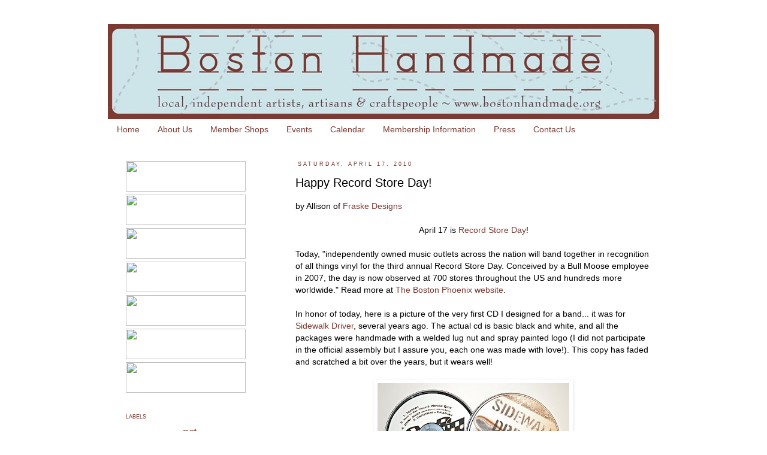

--- FILE ---
content_type: text/html; charset=UTF-8
request_url: http://www.bostonhandmade.org/2010/04/happy-record-store-day.html
body_size: 16756
content:
<!DOCTYPE html>
<html class='v2' dir='ltr' xmlns='http://www.w3.org/1999/xhtml' xmlns:b='http://www.google.com/2005/gml/b' xmlns:data='http://www.google.com/2005/gml/data' xmlns:expr='http://www.google.com/2005/gml/expr'>
<head>
<link href='https://www.blogger.com/static/v1/widgets/335934321-css_bundle_v2.css' rel='stylesheet' type='text/css'/>
<meta content='IE=EmulateIE7' http-equiv='X-UA-Compatible'/>
<meta content='width=1100' name='viewport'/>
<meta content='text/html; charset=UTF-8' http-equiv='Content-Type'/>
<meta content='blogger' name='generator'/>
<link href='http://www.bostonhandmade.org/favicon.ico' rel='icon' type='image/x-icon'/>
<link href='http://www.bostonhandmade.org/2010/04/happy-record-store-day.html' rel='canonical'/>
<link rel="alternate" type="application/atom+xml" title="Boston Handmade - Atom" href="http://www.bostonhandmade.org/feeds/posts/default" />
<link rel="alternate" type="application/rss+xml" title="Boston Handmade - RSS" href="http://www.bostonhandmade.org/feeds/posts/default?alt=rss" />
<link rel="service.post" type="application/atom+xml" title="Boston Handmade - Atom" href="https://www.blogger.com/feeds/6600758062682009623/posts/default" />

<link rel="alternate" type="application/atom+xml" title="Boston Handmade - Atom" href="http://www.bostonhandmade.org/feeds/5748676438222085809/comments/default" />
<!--Can't find substitution for tag [blog.ieCssRetrofitLinks]-->
<link href='https://blogger.googleusercontent.com/img/b/R29vZ2xl/AVvXsEgAiY7GgIF5xDP3DuRjlZwlstduYEhLLwR7lXyLxgiP1TYM9VZYwHGccuXY69gaXu8F2qs-x6fHcWR1twBg5vHe4CdDZspagrfa-VgMGCsLNt-c9L31mOlIljTcQdFXs64qtRGxoeMASak/s320/swd-cd-case.jpg' rel='image_src'/>
<meta content='http://www.bostonhandmade.org/2010/04/happy-record-store-day.html' property='og:url'/>
<meta content='Happy Record Store Day!' property='og:title'/>
<meta content='by Allison of Fraske Designs April 17 is Record Store Day ! Today, &quot;independently owned music outlets across the nation will band together i...' property='og:description'/>
<meta content='https://blogger.googleusercontent.com/img/b/R29vZ2xl/AVvXsEgAiY7GgIF5xDP3DuRjlZwlstduYEhLLwR7lXyLxgiP1TYM9VZYwHGccuXY69gaXu8F2qs-x6fHcWR1twBg5vHe4CdDZspagrfa-VgMGCsLNt-c9L31mOlIljTcQdFXs64qtRGxoeMASak/w1200-h630-p-k-no-nu/swd-cd-case.jpg' property='og:image'/>
<title>
Boston Handmade: Happy Record Store Day!
</title>
<style id='page-skin-1' type='text/css'><!--
/*
-----------------------------------------------
Blogger Template Style
Name:     Simple
Designer: Josh Peterson
URL:      www.noaesthetic.com
----------------------------------------------- */
/* Variable definitions
====================
<Variable name="keycolor" description="Main Color" type="color" default="#66bbdd"/>
<Group description="Page Text" selector="body">
<Variable name="body.font" description="Font" type="font"
default="normal normal 12px Arial, Tahoma, Helvetica, FreeSans, sans-serif"/>
<Variable name="body.text.color" description="Text Color" type="color" default="#222222"/>
</Group>
<Group description="Backgrounds" selector=".body-fauxcolumns-outer">
<Variable name="body.background.color" description="Outer Background" type="color" default="#66bbdd"/>
<Variable name="content.background.color" description="Main Background" type="color" default="#ffffff"/>
<Variable name="header.background.color" description="Header Background" type="color" default="transparent"/>
</Group>
<Group description="Links" selector=".main-outer">
<Variable name="link.color" description="Link Color" type="color" default="#2288bb"/>
<Variable name="link.visited.color" description="Visited Color" type="color" default="#888888"/>
<Variable name="link.hover.color" description="Hover Color" type="color" default="#33aaff"/>
</Group>
<Group description="Blog Title" selector=".header h1">
<Variable name="header.font" description="Font" type="font"
default="normal normal 60px Arial, Tahoma, Helvetica, FreeSans, sans-serif"/>
<Variable name="header.text.color" description="Title Color" type="color" default="#3399bb" />
</Group>
<Group description="Blog Description" selector=".header .description">
<Variable name="description.text.color" description="Description Color" type="color"
default="#777777" />
</Group>
<Group description="Tabs Text" selector=".tabs-inner .widget li a">
<Variable name="tabs.font" description="Font" type="font"
default="normal normal 14px Arial, Tahoma, Helvetica, FreeSans, sans-serif"/>
<Variable name="tabs.text.color" description="Text Color" type="color" default="#999999"/>
<Variable name="tabs.selected.text.color" description="Selected Color" type="color" default="#000000"/>
</Group>
<Group description="Tabs Background" selector=".tabs-outer .PageList">
<Variable name="tabs.background.color" description="Background Color" type="color" default="#f5f5f5"/>
<Variable name="tabs.selected.background.color" description="Selected Color" type="color" default="#eeeeee"/>
</Group>
<Group description="Post Title" selector="h3.post-title, .comments h4">
<Variable name="post.title.font" description="Font" type="font"
default="normal normal 22px Arial, Tahoma, Helvetica, FreeSans, sans-serif"/>
</Group>
<Group description="Date Header" selector=".date-header">
<Variable name="date.header.color" description="Text Color" type="color"
default="#000000"/>
<Variable name="date.header.background.color" description="Background Color" type="color"
default="transparent"/>
</Group>
<Group description="Post Footer" selector=".post-footer">
<Variable name="post.footer.text.color" description="Text Color" type="color" default="#666666"/>
<Variable name="post.footer.background.color" description="Background Color" type="color"
default="#f9f9f9"/>
<Variable name="post.footer.border.color" description="Shadow Color" type="color" default="#eeeeee"/>
</Group>
<Group description="Gadgets" selector="h2">
<Variable name="widget.title.font" description="Title Font" type="font"
default="normal bold 11px Arial, Tahoma, Helvetica, FreeSans, sans-serif"/>
<Variable name="widget.title.text.color" description="Title Color" type="color" default="#000000"/>
<Variable name="widget.alternate.text.color" description="Alternate Color" type="color" default="#999999"/>
</Group>
<Group description="Images" selector=".main-inner">
<Variable name="image.background.color" description="Background Color" type="color" default="#ffffff"/>
<Variable name="image.border.color" description="Border Color" type="color" default="#eeeeee"/>
<Variable name="image.text.color" description="Caption Text Color" type="color" default="#000000"/>
</Group>
<Group description="Accents" selector=".content-inner">
<Variable name="body.rule.color" description="Separator Line Color" type="color" default="#eeeeee"/>
<Variable name="tabs.border.color" description="Tabs Border Color" type="color" default="#ffffff"/>
</Group>
<Variable name="body.background" description="Body Background" type="background"
color="#ffffff" default="$(color) none repeat scroll top left"/>
<Variable name="body.background.override" description="Body Background Override" type="string" default=""/>
<Variable name="body.background.gradient.cap" description="Body Gradient Cap" type="url"
default="url(//www.blogblog.com/1kt/simple/gradients_light.png)"/>
<Variable name="body.background.gradient.tile" description="Body Gradient Tile" type="url"
default="url(//www.blogblog.com/1kt/simple/body_gradient_tile_light.png)"/>
<Variable name="content.background.color.selector" description="Content Background Color Selector" type="string" default=".content-inner"/>
<Variable name="content.padding" description="Content Padding" type="length" default="10px"/>
<Variable name="content.padding.horizontal" description="Content Horizontal Padding" type="length" default="10px"/>
<Variable name="content.shadow.spread" description="Content Shadow Spread" type="length" default="40px"/>
<Variable name="content.shadow.spread.webkit" description="Content Shadow Spread (WebKit)" type="length" default="5px"/>
<Variable name="content.shadow.spread.ie" description="Content Shadow Spread (IE)" type="length" default="10px"/>
<Variable name="main.border.width" description="Main Border Width" type="length" default="0"/>
<Variable name="header.background.gradient" description="Header Gradient" type="url" default="none"/>
<Variable name="header.shadow.offset.left" description="Header Shadow Offset Left" type="length" default="-1px"/>
<Variable name="header.shadow.offset.top" description="Header Shadow Offset Top" type="length" default="-1px"/>
<Variable name="header.shadow.spread" description="Header Shadow Spread" type="length" default="1px"/>
<Variable name="header.padding" description="Header Padding" type="length" default="30px"/>
<Variable name="header.border.size" description="Header Border Size" type="length" default="1px"/>
<Variable name="header.bottom.border.size" description="Header Bottom Border Size" type="length" default="1px"/>
<Variable name="header.border.horizontalsize" description="Header Horizontal Border Size" type="length" default="0"/>
<Variable name="description.text.size" description="Description Text Size" type="string" default="140%"/>
<Variable name="tabs.margin.top" description="Tabs Margin Top" type="length" default="0" />
<Variable name="tabs.margin.side" description="Tabs Side Margin" type="length" default="30px" />
<Variable name="tabs.background.gradient" description="Tabs Background Gradient" type="url"
default="url(//www.blogblog.com/1kt/simple/gradients_light.png)"/>
<Variable name="tabs.border.width" description="Tabs Border Width" type="length" default="1px"/>
<Variable name="tabs.bevel.border.width" description="Tabs Bevel Border Width" type="length" default="1px"/>
<Variable name="date.header.padding" description="Date Header Padding" type="string" default="inherit"/>
<Variable name="date.header.letterspacing" description="Date Header Letter Spacing" type="string" default="inherit"/>
<Variable name="date.header.margin" description="Date Header Margin" type="string" default="inherit"/>
<Variable name="post.margin.bottom" description="Post Bottom Margin" type="length" default="25px"/>
<Variable name="image.border.small.size" description="Image Border Small Size" type="length" default="2px"/>
<Variable name="image.border.large.size" description="Image Border Large Size" type="length" default="5px"/>
<Variable name="page.width.selector" description="Page Width Selector" type="string" default=".region-inner"/>
<Variable name="page.width" description="Page Width" type="string" default="auto"/>
<Variable name="main.section.margin" description="Main Section Margin" type="length" default="15px"/>
<Variable name="main.padding" description="Main Padding" type="length" default="15px"/>
<Variable name="main.padding.top" description="Main Padding Top" type="length" default="30px"/>
<Variable name="main.padding.bottom" description="Main Padding Bottom" type="length" default="30px"/>
<Variable name="paging.background"
color="#ffffff"
description="Background of blog paging area" type="background"
default="transparent none no-repeat scroll top center"/>
<Variable name="footer.bevel" description="Bevel border length of footer" type="length" default="0"/>
<Variable name="mobile.background.overlay" description="Mobile Background Overlay" type="string"
default="transparent none repeat scroll top left"/>
<Variable name="mobile.background.size" description="Mobile Background Size" type="string" default="auto"/>
<Variable name="mobile.button.color" description="Mobile Button Color" type="color" default="#ffffff" />
<Variable name="startSide" description="Side where text starts in blog language" type="automatic" default="left"/>
<Variable name="endSide" description="Side where text ends in blog language" type="automatic" default="right"/>
*/
/* Content
----------------------------------------------- */
body {
font: normal normal 13px Arial, Tahoma, Helvetica, FreeSans, sans-serif;
color: #000000;
background: #ffffff none no-repeat scroll center center;
padding: 0 0 0 0;
}
html body .region-inner {
min-width: 0;
max-width: 100%;
width: auto;
}
a:link {
text-decoration:none;
color: #763931;
}
a:visited {
text-decoration:none;
color: #66bbdd;
}
a:hover {
text-decoration:underline;
color: #66bbdd;
}
.body-fauxcolumn-outer .fauxcolumn-inner {
background: transparent none repeat scroll top left;
_background-image: none;
}
.body-fauxcolumn-outer .cap-top {
position: absolute;
z-index: 1;
height: 400px;
width: 100%;
background: #ffffff none no-repeat scroll center center;
}
.body-fauxcolumn-outer .cap-top .cap-left {
width: 100%;
background: transparent none repeat-x scroll top left;
_background-image: none;
}
.content-outer {
-moz-box-shadow: 0 0 0 rgba(0, 0, 0, .15);
-webkit-box-shadow: 0 0 0 rgba(0, 0, 0, .15);
-goog-ms-box-shadow: 0 0 0 #333333;
box-shadow: 0 0 0 rgba(0, 0, 0, .15);
margin-bottom: 1px;
}
.content-inner {
padding: 10px 40px;
}
.content-inner {
background-color: #ffffff;
}
/* Header
----------------------------------------------- */
.header-outer {
background: transparent none repeat-x scroll 0 -400px;
_background-image: none;
}
.Header h1 {
font: normal normal 40px 'Trebuchet MS',Trebuchet,Verdana,sans-serif;
color: #763931;
text-shadow: 0 0 0 rgba(0, 0, 0, .2);
}
.Header h1 a {
color: #763931;
}
.Header .description {
font-size: 18px;
color: #777777;
}
.header-inner .Header .titlewrapper {
padding: 22px 0;
}
.header-inner .Header .descriptionwrapper {
padding: 0 0;
}
/* Tabs
----------------------------------------------- */
.tabs-inner .section:first-child {
border-top: 0 solid transparent;
}
.tabs-inner .section:first-child ul {
margin-top: -1px;
border-top: 1px solid transparent;
border-left: 1px solid transparent;
border-right: 1px solid transparent;
}
.tabs-inner .widget ul {
background: #ffffff none repeat-x scroll 0 -800px;
_background-image: none;
border-bottom: 1px solid transparent;
margin-top: 0;
margin-left: -30px;
margin-right: -30px;
}
.tabs-inner .widget li a {
display: inline-block;
padding: .6em 1em;
font: normal normal 14px Arial, Tahoma, Helvetica, FreeSans, sans-serif;
color: #763931;
border-left: 1px solid #ffffff;
border-right: 1px solid transparent;
}
.tabs-inner .widget li:first-child a {
border-left: none;
}
.tabs-inner .widget li.selected a, .tabs-inner .widget li a:hover {
color: #66bbdd;
background-color: #ffffff;
text-decoration: none;
}
/* Columns
----------------------------------------------- */
.main-outer {
border-top: 0 solid #ffffff;
}
.fauxcolumn-left-outer .fauxcolumn-inner {
border-right: 1px solid #ffffff;
}
.fauxcolumn-right-outer .fauxcolumn-inner {
border-left: 1px solid #ffffff;
}
/* Headings
----------------------------------------------- */
h2 {
margin: 0 0 1em 0;
font: normal normal 9px Arial, Tahoma, Helvetica, FreeSans, sans-serif;
color: #763931;
text-transform: uppercase;
}
/* Widgets
----------------------------------------------- */
.widget .zippy {
color: #66bbdd;
text-shadow: 2px 2px 1px rgba(0, 0, 0, .1);
}
.widget .popular-posts ul {
list-style: none;
}
/* Posts
----------------------------------------------- */
.date-header span {
background-color: transparent;
color: #763931;
padding: 0.4em;
letter-spacing: 3px;
margin: inherit;
}
.main-inner {
padding-top: 35px;
padding-bottom: 65px;
}
.main-inner .column-center-inner {
padding: 0 0;
}
.main-inner .column-center-inner .section {
margin: 0 1em;
}
.post {
margin: 0 0 45px 0;
}
h3.post-title, .comments h4 {
font: normal normal 20px Arial, Tahoma, Helvetica, FreeSans, sans-serif;
margin: .75em 0 0;
}
.post-body {
font-size: 110%;
line-height: 1.4;
position: relative;
}
.post-body img, .post-body .tr-caption-container, .Profile img, .Image img,
.BlogList .item-thumbnail img {
padding: 2px;
background: #ffffff;
border: 1px solid #ffffff;
-moz-box-shadow: 1px 1px 5px rgba(0, 0, 0, .1);
-webkit-box-shadow: 1px 1px 5px rgba(0, 0, 0, .1);
box-shadow: 1px 1px 5px rgba(0, 0, 0, .1);
}
.post-body img, .post-body .tr-caption-container {
padding: 5px;
}
.post-body .tr-caption-container {
color: #000000;
}
.post-body .tr-caption-container img {
padding: 0;
background: transparent;
border: none;
-moz-box-shadow: 0 0 0 rgba(0, 0, 0, .1);
-webkit-box-shadow: 0 0 0 rgba(0, 0, 0, .1);
box-shadow: 0 0 0 rgba(0, 0, 0, .1);
}
.post-header {
margin: 0 0 1.5em;
line-height: 1.6;
font-size: 90%;
}
.post-footer {
margin: 20px -2px 0;
padding: 5px 10px;
color: #666666;
background-color: #ffffff;
border-bottom: 1px solid #eeeeee;
line-height: 1.6;
font-size: 90%;
}
#comments .comment-author {
padding-top: 1.5em;
border-top: 1px solid #ffffff;
background-position: 0 1.5em;
}
#comments .comment-author:first-child {
padding-top: 0;
border-top: none;
}
.avatar-image-container {
margin: .2em 0 0;
}
#comments .avatar-image-container img {
border: 1px solid #ffffff;
}
/* Comments
----------------------------------------------- */
.comments .comments-content .icon.blog-author {
background-repeat: no-repeat;
background-image: url([data-uri]);
}
.comments .comments-content .loadmore a {
border-top: 1px solid #66bbdd;
border-bottom: 1px solid #66bbdd;
}
.comments .comment-thread.inline-thread {
background-color: #ffffff;
}
.comments .continue {
border-top: 2px solid #66bbdd;
}
/* Accents
---------------------------------------------- */
.section-columns td.columns-cell {
border-left: 1px solid #ffffff;
}
.blog-pager {
background: transparent url(//www.blogblog.com/1kt/simple/paging_dot.png) repeat-x scroll top center;
}
.blog-pager-older-link, .home-link,
.blog-pager-newer-link {
background-color: #ffffff;
padding: 5px;
}
.footer-outer {
border-top: 1px dashed #bbbbbb;
}
/* Mobile
----------------------------------------------- */
body.mobile  {
background-size: auto;
}
.mobile .body-fauxcolumn-outer {
background: transparent none repeat scroll top left;
}
.mobile .body-fauxcolumn-outer .cap-top {
background-size: 100% auto;
}
.mobile .content-outer {
-webkit-box-shadow: 0 0 3px rgba(0, 0, 0, .15);
box-shadow: 0 0 3px rgba(0, 0, 0, .15);
padding: 0 0;
}
body.mobile .AdSense {
margin: 0 -0;
}
.mobile .tabs-inner .widget ul {
margin-left: 0;
margin-right: 0;
}
.mobile .post {
margin: 0;
}
.mobile .main-inner .column-center-inner .section {
margin: 0;
}
.mobile .date-header span {
padding: 0.1em 10px;
margin: 0 -10px;
}
.mobile h3.post-title {
margin: 0;
}
.mobile .blog-pager {
background: transparent none no-repeat scroll top center;
}
.mobile .footer-outer {
border-top: none;
}
.mobile .main-inner, .mobile .footer-inner {
background-color: #ffffff;
}
.mobile-index-contents {
color: #000000;
}
.mobile-link-button {
background-color: #763931;
}
.mobile-link-button a:link, .mobile-link-button a:visited {
color: #ffffff;
}
.mobile .tabs-inner .section:first-child {
border-top: none;
}
.mobile .tabs-inner .PageList .widget-content {
background-color: #ffffff;
color: #66bbdd;
border-top: 1px solid transparent;
border-bottom: 1px solid transparent;
}
.mobile .tabs-inner .PageList .widget-content .pagelist-arrow {
border-left: 1px solid transparent;
}

--></style>
<style id='template-skin-1' type='text/css'><!--
body {
min-width: 1000px;
}
.content-outer, .content-fauxcolumn-outer, .region-inner {
min-width: 1000px;
max-width: 1000px;
_width: 1000px;
}
.main-inner .columns {
padding-left: 300px;
padding-right: 0px;
}
.main-inner .fauxcolumn-center-outer {
left: 300px;
right: 0px;
/* IE6 does not respect left and right together */
_width: expression(this.parentNode.offsetWidth -
parseInt("300px") -
parseInt("0px") + 'px');
}
.main-inner .fauxcolumn-left-outer {
width: 300px;
}
.main-inner .fauxcolumn-right-outer {
width: 0px;
}
.main-inner .column-left-outer {
width: 300px;
right: 100%;
margin-left: -300px;
}
.main-inner .column-right-outer {
width: 0px;
margin-right: -0px;
}
#layout {
min-width: 0;
}
#layout .content-outer {
min-width: 0;
width: 100%;
}
#layout .region-inner {
min-width: 0;
width: auto;
}
--></style>
<link href='https://www.blogger.com/dyn-css/authorization.css?targetBlogID=6600758062682009623&amp;zx=69c48b37-46d8-4531-9205-96f972b73c49' media='none' onload='if(media!=&#39;all&#39;)media=&#39;all&#39;' rel='stylesheet'/><noscript><link href='https://www.blogger.com/dyn-css/authorization.css?targetBlogID=6600758062682009623&amp;zx=69c48b37-46d8-4531-9205-96f972b73c49' rel='stylesheet'/></noscript>
<meta name='google-adsense-platform-account' content='ca-host-pub-1556223355139109'/>
<meta name='google-adsense-platform-domain' content='blogspot.com'/>

</head>
<body class='loading'>
<div class='navbar no-items section' id='navbar'>
</div>
<div class='body-fauxcolumns'>
<div class='fauxcolumn-outer body-fauxcolumn-outer'>
<div class='cap-top'>
<div class='cap-left'></div>
<div class='cap-right'></div>
</div>
<div class='fauxborder-left'>
<div class='fauxborder-right'></div>
<div class='fauxcolumn-inner'>
</div>
</div>
<div class='cap-bottom'>
<div class='cap-left'></div>
<div class='cap-right'></div>
</div>
</div>
</div>
<div class='content'>
<div class='content-fauxcolumns'>
<div class='fauxcolumn-outer content-fauxcolumn-outer'>
<div class='cap-top'>
<div class='cap-left'></div>
<div class='cap-right'></div>
</div>
<div class='fauxborder-left'>
<div class='fauxborder-right'></div>
<div class='fauxcolumn-inner'>
</div>
</div>
<div class='cap-bottom'>
<div class='cap-left'></div>
<div class='cap-right'></div>
</div>
</div>
</div>
<div class='content-outer'>
<div class='content-cap-top cap-top'>
<div class='cap-left'></div>
<div class='cap-right'></div>
</div>
<div class='fauxborder-left content-fauxborder-left'>
<div class='fauxborder-right content-fauxborder-right'></div>
<div class='content-inner'>
<header>
<div class='header-outer'>
<div class='header-cap-top cap-top'>
<div class='cap-left'></div>
<div class='cap-right'></div>
</div>
<div class='fauxborder-left header-fauxborder-left'>
<div class='fauxborder-right header-fauxborder-right'></div>
<div class='region-inner header-inner'>
<div class='header section' id='header'><div class='widget Header' data-version='1' id='Header1'>
<div id='header-inner'>
<a href='http://www.bostonhandmade.org/' style='display: block'>
<img alt='Boston Handmade' height='160px; ' id='Header1_headerimg' src='https://blogger.googleusercontent.com/img/b/R29vZ2xl/AVvXsEhCCZZr-9dS43vxDyFunDNWfGmvHUCHueG1nmpuKQfT3-koTULx7OkdgT4Xee8YdKKvXeUjnCpvwQ6ZpjJu_XsRMHtIJkqPeNDGy6JvABXdc3kA1JSN5mLjN-U6K1bS_cJ0affHcfBf7qI/s1600/BHLogo_2013_920px.jpg' style='display: block' width='920px; '/>
</a>
</div>
</div></div>
</div>
</div>
<div class='header-cap-bottom cap-bottom'>
<div class='cap-left'></div>
<div class='cap-right'></div>
</div>
</div>
</header>
<div class='tabs-outer'>
<div class='tabs-cap-top cap-top'>
<div class='cap-left'></div>
<div class='cap-right'></div>
</div>
<div class='fauxborder-left tabs-fauxborder-left'>
<div class='fauxborder-right tabs-fauxborder-right'></div>
<div class='region-inner tabs-inner'>
<div class='tabs section' id='crosscol'><div class='widget PageList' data-version='1' id='PageList1'>
<div class='widget-content'>
<ul>
<li>
<a href='http://www.bostonhandmade.org/'>
Home
</a>
</li>
<li>
<a href='http://www.bostonhandmade.org/p/about-us.html'>
About Us
</a>
</li>
<li>
<a href='http://www.bostonhandmade.org/p/shop-members.html'>
Member Shops
</a>
</li>
<li>
<a href='http://www.bostonhandmade.org/p/events.html'>
Events
</a>
</li>
<li>
<a href='http://www.bostonhandmade.org/p/calender-of-member-events.html'>
Calendar
</a>
</li>
<li>
<a href='http://www.bostonhandmade.org/p/membership-information.html'>
Membership Information
</a>
</li>
<li>
<a href='http://www.bostonhandmade.org/p/press.html'>
Press
</a>
</li>
<li>
<a href='http://www.bostonhandmade.org/p/contact-us.html'>
Contact Us
</a>
</li>
</ul>
<div class='clear'></div>
</div>
</div></div>
<div class='tabs no-items section' id='crosscol-overflow'></div>
</div>
</div>
<div class='tabs-cap-bottom cap-bottom'>
<div class='cap-left'></div>
<div class='cap-right'></div>
</div>
</div>
<div class='main-outer'>
<div class='main-cap-top cap-top'>
<div class='cap-left'></div>
<div class='cap-right'></div>
</div>
<div class='fauxborder-left main-fauxborder-left'>
<div class='fauxborder-right main-fauxborder-right'></div>
<div class='region-inner main-inner'>
<div class='columns fauxcolumns'>
<div class='fauxcolumn-outer fauxcolumn-center-outer'>
<div class='cap-top'>
<div class='cap-left'></div>
<div class='cap-right'></div>
</div>
<div class='fauxborder-left'>
<div class='fauxborder-right'></div>
<div class='fauxcolumn-inner'>
</div>
</div>
<div class='cap-bottom'>
<div class='cap-left'></div>
<div class='cap-right'></div>
</div>
</div>
<div class='fauxcolumn-outer fauxcolumn-left-outer'>
<div class='cap-top'>
<div class='cap-left'></div>
<div class='cap-right'></div>
</div>
<div class='fauxborder-left'>
<div class='fauxborder-right'></div>
<div class='fauxcolumn-inner'>
</div>
</div>
<div class='cap-bottom'>
<div class='cap-left'></div>
<div class='cap-right'></div>
</div>
</div>
<div class='fauxcolumn-outer fauxcolumn-right-outer'>
<div class='cap-top'>
<div class='cap-left'></div>
<div class='cap-right'></div>
</div>
<div class='fauxborder-left'>
<div class='fauxborder-right'></div>
<div class='fauxcolumn-inner'>
</div>
</div>
<div class='cap-bottom'>
<div class='cap-left'></div>
<div class='cap-right'></div>
</div>
</div>
<!-- corrects IE6 width calculation -->
<div class='columns-inner'>
<div class='column-center-outer'>
<div class='column-center-inner'>
<div class='main section' id='main'><div class='widget Blog' data-version='1' id='Blog1'>
<div class='blog-posts hfeed'>
<!--Can't find substitution for tag [defaultAdStart]-->

                                        <div class="date-outer">
                                      
<h2 class='date-header'>
<span>
Saturday, April 17, 2010
</span>
</h2>

                                        <div class="date-posts">
                                      
<div class='post-outer'>
<div class='post hentry' itemprop='blogPost' itemscope='itemscope' itemtype='http://schema.org/BlogPosting'>
<meta content='https://blogger.googleusercontent.com/img/b/R29vZ2xl/AVvXsEgAiY7GgIF5xDP3DuRjlZwlstduYEhLLwR7lXyLxgiP1TYM9VZYwHGccuXY69gaXu8F2qs-x6fHcWR1twBg5vHe4CdDZspagrfa-VgMGCsLNt-c9L31mOlIljTcQdFXs64qtRGxoeMASak/s320/swd-cd-case.jpg' itemprop='image_url'/>
<meta content='6600758062682009623' itemprop='blogId'/>
<meta content='5748676438222085809' itemprop='postId'/>
<a name='5748676438222085809'></a>
<h3 class='post-title entry-title' itemprop='name'>
Happy Record Store Day!
</h3>
<div class='post-header'>
<div class='post-header-line-1'></div>
</div>
<div class='post-body entry-content' id='post-body-5748676438222085809' itemprop='description articleBody'>
by Allison of <a href="http://www.etsy.com/shop/fraskedesigns">Fraske Designs<br /></a><br /><div style="text-align: center;">April 17 is <a href="http://www.recordstoreday.com/Home">Record Store Day</a>!</div><div><br />Today, "independently owned music outlets across the nation will band together in recognition of all things vinyl for the third annual Record Store Day. Conceived by a Bull Moose  employee in 2007, the day is now observed at 700 stores throughout the US and hundreds more worldwide." Read more at <a href="http://thephoenix.com/BLOGS/onthedownload/archive/2010/04/16/don-t-miss-record-store-day-april-17-2010.aspx?utm_source=twitterfeed&amp;utm_medium=facebook&amp;utm_campaign=Feed%3A+PHXOnTheDownload+%28On+The+Download%29">The Boston Phoenix website</a>.<br /><br />In honor of today, here is a picture of the very first CD I designed for a band... it was for <a href="http://www.sidewalkdriver.com/">Sidewalk Driver</a>, several years ago. The actual cd is basic black and white, and all the packages were handmade with a welded lug nut and spray painted logo (I did not participate in the official assembly but I assure you, each one was made with love!). This copy has faded and scratched a bit over the years, but it wears well!<br /><br /><a href="https://blogger.googleusercontent.com/img/b/R29vZ2xl/AVvXsEgAiY7GgIF5xDP3DuRjlZwlstduYEhLLwR7lXyLxgiP1TYM9VZYwHGccuXY69gaXu8F2qs-x6fHcWR1twBg5vHe4CdDZspagrfa-VgMGCsLNt-c9L31mOlIljTcQdFXs64qtRGxoeMASak/s1600/swd-cd-case.jpg" onblur="try {parent.deselectBloggerImageGracefully();} catch(e) {}"><img alt="" border="0" id="BLOGGER_PHOTO_ID_5461117177594035266" src="https://blogger.googleusercontent.com/img/b/R29vZ2xl/AVvXsEgAiY7GgIF5xDP3DuRjlZwlstduYEhLLwR7lXyLxgiP1TYM9VZYwHGccuXY69gaXu8F2qs-x6fHcWR1twBg5vHe4CdDZspagrfa-VgMGCsLNt-c9L31mOlIljTcQdFXs64qtRGxoeMASak/s320/swd-cd-case.jpg" style="display: block; margin: 0px auto 10px; text-align: center; cursor: pointer; width: 320px; height: 196px;" /></a></div>
<div style='clear: both;'></div>
</div>
<div class='post-footer'>
<div class='post-footer-line post-footer-line-1'>
<span class='post-timestamp'>
</span>
<span class='post-comment-link'>
</span>
<span class='post-icons'>
<span class='item-action'>
<a href='https://www.blogger.com/email-post/6600758062682009623/5748676438222085809' title='Email Post'>
<img alt='' class='icon-action' height='13' src='http://img1.blogblog.com/img/icon18_email.gif' width='18'/>
</a>
</span>
<span class='item-control blog-admin pid-1207787069'>
<a href='https://www.blogger.com/post-edit.g?blogID=6600758062682009623&postID=5748676438222085809&from=pencil' title='Edit Post'>
<img alt='' class='icon-action' height='18' src='http://img2.blogblog.com/img/icon18_edit_allbkg.gif' width='18'/>
</a>
</span>
</span>
<div class='post-share-buttons goog-inline-block'>
<a class='goog-inline-block share-button sb-email' href='https://www.blogger.com/share-post.g?blogID=6600758062682009623&postID=5748676438222085809&target=email' target='_blank' title='Email This'>
<span class='share-button-link-text'>
Email This
</span>
</a>
<a class='goog-inline-block share-button sb-blog' href='https://www.blogger.com/share-post.g?blogID=6600758062682009623&postID=5748676438222085809&target=blog' onclick='window.open(this.href, "_blank", "height=270,width=475"); return false;' target='_blank' title='BlogThis!'>
<span class='share-button-link-text'>
BlogThis!
</span>
</a>
<a class='goog-inline-block share-button sb-twitter' href='https://www.blogger.com/share-post.g?blogID=6600758062682009623&postID=5748676438222085809&target=twitter' target='_blank' title='Share to X'>
<span class='share-button-link-text'>
Share to X
</span>
</a>
<a class='goog-inline-block share-button sb-facebook' href='https://www.blogger.com/share-post.g?blogID=6600758062682009623&postID=5748676438222085809&target=facebook' onclick='window.open(this.href, "_blank", "height=430,width=640"); return false;' target='_blank' title='Share to Facebook'>
<span class='share-button-link-text'>
Share to Facebook
</span>
</a>
</div>
</div>
<div class='post-footer-line post-footer-line-2'>
<span class='post-labels'>
Labels:
<a href='http://www.bostonhandmade.org/search/label/holiday' rel='tag'>
holiday
</a>

                                              ,
                                            
<a href='http://www.bostonhandmade.org/search/label/Random%20Fun' rel='tag'>
Random Fun
</a>
</span>
</div>
<div class='post-footer-line post-footer-line-3'></div>
</div>
</div>
<div class='comments' id='comments'>
<a name='comments'></a>
<h4>
1 comment
                                    :
                                  </h4>
<div class='comments-content'>
<script async='async' src='' type='text/javascript'></script>
<script type='text/javascript'>
                                  (function() {
                                    var items = null;
                                    var msgs = null;
                                    var config = {};
                                    // <![CDATA[
                                    var cursor = null;
                                    if (items && items.length > 0) {
                                      cursor = parseInt(items[items.length - 1].timestamp) + 1;
                                    }
                                    var bodyFromEntry = function(entry) {
                                      if (entry.gd$extendedProperty) {
                                        for (var k in entry.gd$extendedProperty) {
                                          if (entry.gd$extendedProperty[k].name == 'blogger.contentRemoved') {
                                            return '<span class="deleted-comment">' + entry.content.$t + '</span>';
                                          }
                                        }
                                      }
                                      return entry.content.$t;
                                    }
                                    var parse = function(data) {
                                      cursor = null;
                                      var comments = [];
                                      if (data && data.feed && data.feed.entry) {
                                        for (var i = 0, entry; entry = data.feed.entry[i]; i++) {
                                          var comment = {};
                                          // comment ID, parsed out of the original id format
                                          var id = /blog-(\d+).post-(\d+)/.exec(entry.id.$t);
                                          comment.id = id ? id[2] : null;
                                          comment.body = bodyFromEntry(entry);
                                          comment.timestamp = Date.parse(entry.published.$t) + '';
                                          if (entry.author && entry.author.constructor === Array) {
                                            var auth = entry.author[0];
                                            if (auth) {
                                              comment.author = {
                                                name: (auth.name ? auth.name.$t : undefined),
                                                profileUrl: (auth.uri ? auth.uri.$t : undefined),
                                                avatarUrl: (auth.gd$image ? auth.gd$image.src : undefined)
                                              };
                                            }
                                          }
                                          if (entry.link) {
                                            if (entry.link[2]) {
                                              comment.link = comment.permalink = entry.link[2].href;
                                            }
                                            if (entry.link[3]) {
                                              var pid = /.*comments\/default\/(\d+)\?.*/.exec(entry.link[3].href);
                                              if (pid && pid[1]) {
                                                comment.parentId = pid[1];
                                              }
                                            }
                                          }
                                          comment.deleteclass = 'item-control blog-admin';
                                          if (entry.gd$extendedProperty) {
                                            for (var k in entry.gd$extendedProperty) {
                                              if (entry.gd$extendedProperty[k].name == 'blogger.itemClass') {
                                                comment.deleteclass += ' ' + entry.gd$extendedProperty[k].value;
                                              } else if (entry.gd$extendedProperty[k].name == 'blogger.displayTime') {
                                                comment.displayTime = entry.gd$extendedProperty[k].value;
                                              }
                                            }
                                          }
                                          comments.push(comment);
                                        }
                                      }
                                      return comments;
                                    };
                                    var paginator = function(callback) {
                                      if (hasMore()) {
                                        var url = config.feed + '?alt=json&v=2&orderby=published&reverse=false&max-results=50';
                                        if (cursor) {
                                          url += '&published-min=' + new Date(cursor).toISOString();
                                        }
                                        window.bloggercomments = function(data) {
                                          var parsed = parse(data);
                                          cursor = parsed.length < 50 ? null
                                          : parseInt(parsed[parsed.length - 1].timestamp) + 1
                                          callback(parsed);
                                          window.bloggercomments = null;
                                        }
                                        url += '&callback=bloggercomments';
                                        var script = document.createElement('script');
                                        script.type = 'text/javascript';
                                        script.src = url;
                                        document.getElementsByTagName('head')[0].appendChild(script);
                                      }
                                    };
                                    var hasMore = function() {
                                      return !!cursor;
                                    };
                                    var getMeta = function(key, comment) {
                                      if ('iswriter' == key) {
                                        var matches = !!comment.author
                                        && comment.author.name == config.authorName
                                        && comment.author.profileUrl == config.authorUrl;
                                        return matches ? 'true' : '';
                                      } else if ('deletelink' == key) {
                                        return config.baseUri + '/delete-comment.g?blogID='
                                        + config.blogId + '&postID=' + comment.id;
                                      } else if ('deleteclass' == key) {
                                        return comment.deleteclass;
                                      }
                                      return '';
                                    };
                                    var replybox = null;
                                    var replyUrlParts = null;
                                    var replyParent = undefined;
                                    var onReply = function(commentId, domId) {
                                      if (replybox == null) {
                                        // lazily cache replybox, and adjust to suit this style:
                                        replybox = document.getElementById('comment-editor');
                                        if (replybox != null) {
                                          replybox.height = '250px';
                                          replybox.style.display = 'block';
                                          replyUrlParts = replybox.src.split('#');
                                        }
                                      }
                                      if (replybox && (commentId !== replyParent)) {
                                        document.getElementById(domId).insertBefore(replybox, null);
                                        replybox.src = replyUrlParts[0]
                                        + (commentId ? '&parentID=' + commentId : '')
                                        + '#' + replyUrlParts[1];
                                        replyParent = commentId;
                                      }
                                    };
                                    var hash = (window.location.hash || '#').substring(1);
                                    var startThread, targetComment;
                                    if (/^comment-form_/.test(hash)) {
                                      startThread = hash.substring('comment-form_'.length);
                                    } else if (/^c[0-9]+$/.test(hash)) {
                                      targetComment = hash.substring(1);
                                    }
                                    // Configure commenting API:
                                    var configJso = {
                                      'maxDepth': config.maxThreadDepth
                                    };
                                    var provider = {
                                      'id': config.postId,
                                      'data': items,
                                      'loadNext': paginator,
                                      'hasMore': hasMore,
                                      'getMeta': getMeta,
                                      'onReply': onReply,
                                      'rendered': true,
                                      'initComment': targetComment,
                                      'initReplyThread': startThread,
                                      'config': configJso,
                                      'messages': msgs
                                    };
                                    var render = function() {
                                      if (window.goog && window.goog.comments) {
                                        var holder = document.getElementById('comment-holder');
                                        window.goog.comments.render(holder, provider);
                                      }
                                    };
                                    // render now, or queue to render when library loads:
                                    if (window.goog && window.goog.comments) {
                                      render();
                                    } else {
                                      window.goog = window.goog || {};
                                      window.goog.comments = window.goog.comments || {};
                                      window.goog.comments.loadQueue = window.goog.comments.loadQueue || [];
                                      window.goog.comments.loadQueue.push(render);
                                    }
                                  })();
                                  // ]]>
                                </script>
<div id='comment-holder'>
<div class="comment-thread toplevel-thread"><ol id="top-ra"><li class="comment" id="c4673089627091831710"><div class="avatar-image-container"><img src="//www.blogger.com/img/blogger_logo_round_35.png" alt=""/></div><div class="comment-block"><div class="comment-header"><cite class="user"><a href="https://www.blogger.com/profile/03640761112514678252" rel="nofollow">Unknown</a></cite><span class="icon user "></span><span class="datetime secondary-text"><a rel="nofollow" href="http://www.bostonhandmade.org/2010/04/happy-record-store-day.html?showComment=1271537283698#c4673089627091831710">April 17, 2010 at 4:48&#8239;PM</a></span></div><p class="comment-content">I LOVE Sidewalk Driver!</p><span class="comment-actions secondary-text"><a class="comment-reply" target="_self" data-comment-id="4673089627091831710">Reply</a><span class="item-control blog-admin blog-admin pid-370397266"><a target="_self" href="https://www.blogger.com/comment/delete/6600758062682009623/4673089627091831710">Delete</a></span></span></div><div class="comment-replies"><div id="c4673089627091831710-rt" class="comment-thread inline-thread hidden"><span class="thread-toggle thread-expanded"><span class="thread-arrow"></span><span class="thread-count"><a target="_self">Replies</a></span></span><ol id="c4673089627091831710-ra" class="thread-chrome thread-expanded"><div></div><div id="c4673089627091831710-continue" class="continue"><a class="comment-reply" target="_self" data-comment-id="4673089627091831710">Reply</a></div></ol></div></div><div class="comment-replybox-single" id="c4673089627091831710-ce"></div></li></ol><div id="top-continue" class="continue"><a class="comment-reply" target="_self">Add comment</a></div><div class="comment-replybox-thread" id="top-ce"></div><div class="loadmore hidden" data-post-id="5748676438222085809"><a target="_self">Load more...</a></div></div>
</div>
</div>
<p class='comment-footer'>
<div class='comment-form'>
<a name='comment-form'></a>
<p>
</p>
<a href='https://www.blogger.com/comment/frame/6600758062682009623?po=5748676438222085809&hl=en&saa=85391&origin=http://www.bostonhandmade.org' id='comment-editor-src'></a>
<iframe allowtransparency='true' class='blogger-iframe-colorize blogger-comment-from-post' frameborder='0' height='410' id='comment-editor' name='comment-editor' src='' width='100%'></iframe>
<!--Can't find substitution for tag [post.friendConnectJs]-->
<script src='https://www.blogger.com/static/v1/jsbin/2830521187-comment_from_post_iframe.js' type='text/javascript'></script>
<script type='text/javascript'>
                                    BLOG_CMT_createIframe('https://www.blogger.com/rpc_relay.html', '0');
                                  </script>
</div>
</p>
<div id='backlinks-container'>
<div id='Blog1_backlinks-container'>
</div>
</div>
</div>
</div>

                                      </div></div>
                                    
<!--Can't find substitution for tag [adEnd]-->
</div>
<div class='blog-pager' id='blog-pager'>
<span id='blog-pager-newer-link'>
<a class='blog-pager-newer-link' href='http://www.bostonhandmade.org/2010/04/decordova-museum.html' id='Blog1_blog-pager-newer-link' title='Newer Post'>
Newer Post
</a>
</span>
<span id='blog-pager-older-link'>
<a class='blog-pager-older-link' href='http://www.bostonhandmade.org/2010/04/power-of-handmade.html' id='Blog1_blog-pager-older-link' title='Older Post'>
Older Post
</a>
</span>
<a class='home-link' href='http://www.bostonhandmade.org/'>
Home
</a>
</div>
<div class='clear'></div>
<div class='post-feeds'>
<div class='feed-links'>
Subscribe to:
<a class='feed-link' href='http://www.bostonhandmade.org/feeds/5748676438222085809/comments/default' target='_blank' type='application/atom+xml'>
Post Comments
                                      (
                                      Atom
                                      )
                                    </a>
</div>
</div>
</div><div class='widget HTML' data-version='1' id='HTML1'>
<script>
var linkwithin_site_id = 1865455;
</script>
<script src="http://www.linkwithin.com/widget.js"></script>
<a href="http://www.linkwithin.com/"><img src="http://www.linkwithin.com/pixel.png" alt="Related Posts Plugin for WordPress, Blogger..." style="border: 0" /></a>
</div></div>
</div>
</div>
<div class='column-left-outer'>
<div class='column-left-inner'>
<aside>
<div class='sidebar section' id='sidebar-left-1'><div class='widget HTML' data-version='1' id='HTML2'>
<div class='widget-content'>
<img src="http://69.195.124.97/%7Ejessieg5/bostonhandmade/BHBlogImages/2013/Categories/FeaturedPosts.jpg" height="51" width="200" />


<a href="http://bostonhandmade.blogspot.com/search/label/business%20tips"><img src="http://69.195.124.97/%7Ejessieg5/bostonhandmade/BHBlogImages/2013/Categories/BusinessTips.jpg" border="0" height="51" width="200" /></a>


<a href="http://bostonhandmade.blogspot.com/search/label/Eco%20Friendly"><img src="http://69.195.124.97/%7Ejessieg5/bostonhandmade/BHBlogImages/2013/Categories/EcoFriendly.jpg" border="0" height="51" width="200" /></a>


<a href="http://bostonhandmade.blogspot.com/search/label/How%20To"><img src="http://69.195.124.97/%7Ejessieg5/bostonhandmade/BHBlogImages/2013/Categories/HowTo.jpg" border="0" height="51" width="200" /></a>


<a href="http://bostonhandmade.blogspot.com/search/label/inspiration"><img src="http://69.195.124.97/%7Ejessieg5/bostonhandmade/BHBlogImages/2013/Categories/Inspiration.jpg" border="0" height="51" width="200" /></a>


<a href="http://bostonhandmade.blogspot.com/search/label/Boston%20Handmade"><img src="http://69.195.124.97/%7Ejessieg5/bostonhandmade/BHBlogImages/2013/Categories/MemberNews.jpg" border="0" height="51" width="200" /></a>


<a href="http://bostonhandmade.blogspot.com/search/label/Shows"><img src="http://69.195.124.97/%7Ejessieg5/bostonhandmade/BHBlogImages/2013/Categories/Shows.jpg" border="0" height="51" width="200" /></a>
</div>
<div class='clear'></div>
</div><div class='widget Label' data-version='1' id='Label1'>
<h2>Labels</h2>
<div class='widget-content cloud-label-widget-content'>
<span class='label-size label-size-3'>
<a dir='ltr' href='http://www.bostonhandmade.org/search/label/Accessories'>Accessories</a>
</span>
<span class='label-size label-size-5'>
<a dir='ltr' href='http://www.bostonhandmade.org/search/label/art'>art</a>
</span>
<span class='label-size label-size-2'>
<a dir='ltr' href='http://www.bostonhandmade.org/search/label/baby'>baby</a>
</span>
<span class='label-size label-size-2'>
<a dir='ltr' href='http://www.bostonhandmade.org/search/label/Bath%2FSpa'>Bath/Spa</a>
</span>
<span class='label-size label-size-2'>
<a dir='ltr' href='http://www.bostonhandmade.org/search/label/birthstone'>birthstone</a>
</span>
<span class='label-size label-size-3'>
<a dir='ltr' href='http://www.bostonhandmade.org/search/label/Books'>Books</a>
</span>
<span class='label-size label-size-4'>
<a dir='ltr' href='http://www.bostonhandmade.org/search/label/Boston%20Handmade'>Boston Handmade</a>
</span>
<span class='label-size label-size-4'>
<a dir='ltr' href='http://www.bostonhandmade.org/search/label/business%20tips'>business tips</a>
</span>
<span class='label-size label-size-3'>
<a dir='ltr' href='http://www.bostonhandmade.org/search/label/charity'>charity</a>
</span>
<span class='label-size label-size-3'>
<a dir='ltr' href='http://www.bostonhandmade.org/search/label/classes'>classes</a>
</span>
<span class='label-size label-size-4'>
<a dir='ltr' href='http://www.bostonhandmade.org/search/label/Clay'>Clay</a>
</span>
<span class='label-size label-size-3'>
<a dir='ltr' href='http://www.bostonhandmade.org/search/label/Clothing'>Clothing</a>
</span>
<span class='label-size label-size-2'>
<a dir='ltr' href='http://www.bostonhandmade.org/search/label/Community'>Community</a>
</span>
<span class='label-size label-size-1'>
<a dir='ltr' href='http://www.bostonhandmade.org/search/label/contest'>contest</a>
</span>
<span class='label-size label-size-1'>
<a dir='ltr' href='http://www.bostonhandmade.org/search/label/Custom'>Custom</a>
</span>
<span class='label-size label-size-3'>
<a dir='ltr' href='http://www.bostonhandmade.org/search/label/Eco%20Friendly'>Eco Friendly</a>
</span>
<span class='label-size label-size-3'>
<a dir='ltr' href='http://www.bostonhandmade.org/search/label/Etsy'>Etsy</a>
</span>
<span class='label-size label-size-3'>
<a dir='ltr' href='http://www.bostonhandmade.org/search/label/Event'>Event</a>
</span>
<span class='label-size label-size-4'>
<a dir='ltr' href='http://www.bostonhandmade.org/search/label/fabric'>fabric</a>
</span>
<span class='label-size label-size-3'>
<a dir='ltr' href='http://www.bostonhandmade.org/search/label/fiber'>fiber</a>
</span>
<span class='label-size label-size-1'>
<a dir='ltr' href='http://www.bostonhandmade.org/search/label/Fundraising'>Fundraising</a>
</span>
<span class='label-size label-size-2'>
<a dir='ltr' href='http://www.bostonhandmade.org/search/label/furniture'>furniture</a>
</span>
<span class='label-size label-size-3'>
<a dir='ltr' href='http://www.bostonhandmade.org/search/label/gallery'>gallery</a>
</span>
<span class='label-size label-size-1'>
<a dir='ltr' href='http://www.bostonhandmade.org/search/label/glass'>glass</a>
</span>
<span class='label-size label-size-5'>
<a dir='ltr' href='http://www.bostonhandmade.org/search/label/holiday'>holiday</a>
</span>
<span class='label-size label-size-4'>
<a dir='ltr' href='http://www.bostonhandmade.org/search/label/How%20To'>How To</a>
</span>
<span class='label-size label-size-3'>
<a dir='ltr' href='http://www.bostonhandmade.org/search/label/illustration'>illustration</a>
</span>
<span class='label-size label-size-3'>
<a dir='ltr' href='http://www.bostonhandmade.org/search/label/Industry%20News'>Industry News</a>
</span>
<span class='label-size label-size-5'>
<a dir='ltr' href='http://www.bostonhandmade.org/search/label/inspiration'>inspiration</a>
</span>
<span class='label-size label-size-4'>
<a dir='ltr' href='http://www.bostonhandmade.org/search/label/Interview'>Interview</a>
</span>
<span class='label-size label-size-5'>
<a dir='ltr' href='http://www.bostonhandmade.org/search/label/jewelry'>jewelry</a>
</span>
<span class='label-size label-size-3'>
<a dir='ltr' href='http://www.bostonhandmade.org/search/label/kids'>kids</a>
</span>
<span class='label-size label-size-3'>
<a dir='ltr' href='http://www.bostonhandmade.org/search/label/knitting'>knitting</a>
</span>
<span class='label-size label-size-4'>
<a dir='ltr' href='http://www.bostonhandmade.org/search/label/Local%20Shops'>Local Shops</a>
</span>
<span class='label-size label-size-3'>
<a dir='ltr' href='http://www.bostonhandmade.org/search/label/Marketplace'>Marketplace</a>
</span>
<span class='label-size label-size-1'>
<a dir='ltr' href='http://www.bostonhandmade.org/search/label/Men'>Men</a>
</span>
<span class='label-size label-size-5'>
<a dir='ltr' href='http://www.bostonhandmade.org/search/label/Mosaic'>Mosaic</a>
</span>
<span class='label-size label-size-2'>
<a dir='ltr' href='http://www.bostonhandmade.org/search/label/museum'>museum</a>
</span>
<span class='label-size label-size-1'>
<a dir='ltr' href='http://www.bostonhandmade.org/search/label/music'>music</a>
</span>
<span class='label-size label-size-4'>
<a dir='ltr' href='http://www.bostonhandmade.org/search/label/new'>new</a>
</span>
<span class='label-size label-size-1'>
<a dir='ltr' href='http://www.bostonhandmade.org/search/label/Organizations'>Organizations</a>
</span>
<span class='label-size label-size-2'>
<a dir='ltr' href='http://www.bostonhandmade.org/search/label/painting'>painting</a>
</span>
<span class='label-size label-size-4'>
<a dir='ltr' href='http://www.bostonhandmade.org/search/label/paper'>paper</a>
</span>
<span class='label-size label-size-3'>
<a dir='ltr' href='http://www.bostonhandmade.org/search/label/pets'>pets</a>
</span>
<span class='label-size label-size-4'>
<a dir='ltr' href='http://www.bostonhandmade.org/search/label/photography'>photography</a>
</span>
<span class='label-size label-size-2'>
<a dir='ltr' href='http://www.bostonhandmade.org/search/label/plush'>plush</a>
</span>
<span class='label-size label-size-1'>
<a dir='ltr' href='http://www.bostonhandmade.org/search/label/Preview'>Preview</a>
</span>
<span class='label-size label-size-3'>
<a dir='ltr' href='http://www.bostonhandmade.org/search/label/Printmaking'>Printmaking</a>
</span>
<span class='label-size label-size-5'>
<a dir='ltr' href='http://www.bostonhandmade.org/search/label/Random%20Fun'>Random Fun</a>
</span>
<span class='label-size label-size-1'>
<a dir='ltr' href='http://www.bostonhandmade.org/search/label/sale'>sale</a>
</span>
<span class='label-size label-size-2'>
<a dir='ltr' href='http://www.bostonhandmade.org/search/label/sculpture'>sculpture</a>
</span>
<span class='label-size label-size-2'>
<a dir='ltr' href='http://www.bostonhandmade.org/search/label/sewing'>sewing</a>
</span>
<span class='label-size label-size-3'>
<a dir='ltr' href='http://www.bostonhandmade.org/search/label/show'>show</a>
</span>
<span class='label-size label-size-5'>
<a dir='ltr' href='http://www.bostonhandmade.org/search/label/Shows'>Shows</a>
</span>
<span class='label-size label-size-2'>
<a dir='ltr' href='http://www.bostonhandmade.org/search/label/spring'>spring</a>
</span>
<span class='label-size label-size-2'>
<a dir='ltr' href='http://www.bostonhandmade.org/search/label/textiles'>textiles</a>
</span>
<span class='label-size label-size-4'>
<a dir='ltr' href='http://www.bostonhandmade.org/search/label/travel'>travel</a>
</span>
<span class='label-size label-size-2'>
<a dir='ltr' href='http://www.bostonhandmade.org/search/label/Trunk%20Show'>Trunk Show</a>
</span>
<span class='label-size label-size-1'>
<a dir='ltr' href='http://www.bostonhandmade.org/search/label/twitter'>twitter</a>
</span>
<span class='label-size label-size-3'>
<a dir='ltr' href='http://www.bostonhandmade.org/search/label/Upcycle'>Upcycle</a>
</span>
<span class='label-size label-size-1'>
<a dir='ltr' href='http://www.bostonhandmade.org/search/label/video'>video</a>
</span>
<span class='label-size label-size-1'>
<a dir='ltr' href='http://www.bostonhandmade.org/search/label/warm'>warm</a>
</span>
<span class='label-size label-size-2'>
<a dir='ltr' href='http://www.bostonhandmade.org/search/label/wedding'>wedding</a>
</span>
<span class='label-size label-size-1'>
<a dir='ltr' href='http://www.bostonhandmade.org/search/label/wood'>wood</a>
</span>
<span class='label-size label-size-3'>
<a dir='ltr' href='http://www.bostonhandmade.org/search/label/workshop'>workshop</a>
</span>
<span class='label-size label-size-4'>
<a dir='ltr' href='http://www.bostonhandmade.org/search/label/workspace'>workspace</a>
</span>
<span class='label-size label-size-4'>
<a dir='ltr' href='http://www.bostonhandmade.org/search/label/Yarn'>Yarn</a>
</span>
<div class='clear'></div>
</div>
</div><div class='widget BlogList' data-version='1' id='BlogList1'>
<h2 class='title'>
What we're reading:
</h2>
<div class='widget-content'>
<div class='blog-list-container' id='BlogList1_container'>
<ul id='BlogList1_blogs'>
<li style='display: block;'>
<div class='blog-icon'>
</div>
<div class='blog-content'>
<div class='blog-title'>
<a href='http://artsake.massculturalcouncil.org' target='_blank'>
ArtSake
</a>
</div>
<div class='item-content'>
</div>
</div>
<div style='clear: both;'></div>
</li>
<li style='display: block;'>
<div class='blog-icon'>
</div>
<div class='blog-content'>
<div class='blog-title'>
<a href='https://www.designsponge.com' target='_blank'>
Design*Sponge
</a>
</div>
<div class='item-content'>
</div>
</div>
<div style='clear: both;'></div>
</li>
<li style='display: block;'>
<div class='blog-icon'>
</div>
<div class='blog-content'>
<div class='blog-title'>
<a href='https://mimikirchner.com/blog' target='_blank'>
Doll
</a>
</div>
<div class='item-content'>
</div>
</div>
<div style='clear: both;'></div>
</li>
<li style='display: block;'>
<div class='blog-icon'>
</div>
<div class='blog-content'>
<div class='blog-title'>
<a href='http://joannemattera.blogspot.com/' target='_blank'>
Joanne Mattera Art Blog
</a>
</div>
<div class='item-content'>
</div>
</div>
<div style='clear: both;'></div>
</li>
<li style='display: block;'>
<div class='blog-icon'>
</div>
<div class='blog-content'>
<div class='blog-title'>
<a href='http://khawkinsphotoanddesign.blogspot.com/' target='_blank'>
K Hawkins Photography and Design
</a>
</div>
<div class='item-content'>
</div>
</div>
<div style='clear: both;'></div>
</li>
<li style='display: block;'>
<div class='blog-icon'>
</div>
<div class='blog-content'>
<div class='blog-title'>
<a href='http://www.linkouture.com/feeds/posts/default' target='_blank'>
Linkouture
</a>
</div>
<div class='item-content'>
</div>
</div>
<div style='clear: both;'></div>
</li>
<li style='display: block;'>
<div class='blog-icon'>
</div>
<div class='blog-content'>
<div class='blog-title'>
<a href='http://www.luciewicker.com/' target='_blank'>
Lucie Wicker Photography
</a>
</div>
<div class='item-content'>
</div>
</div>
<div style='clear: both;'></div>
</li>
<li style='display: block;'>
<div class='blog-icon'>
</div>
<div class='blog-content'>
<div class='blog-title'>
<a href='http://stonehousestudio.blogspot.com/' target='_blank'>
Stonehouse  | Studio
</a>
</div>
<div class='item-content'>
</div>
</div>
<div style='clear: both;'></div>
</li>
<li style='display: block;'>
<div class='blog-icon'>
</div>
<div class='blog-content'>
<div class='blog-title'>
<a href='https://blog.etsy.com/en' target='_blank'>
The Etsy Blog
</a>
</div>
<div class='item-content'>
</div>
</div>
<div style='clear: both;'></div>
</li>
<li style='display: block;'>
<div class='blog-icon'>
</div>
<div class='blog-content'>
<div class='blog-title'>
<a href='http://creativeconceptsdesignstudio.blogspot.com/' target='_blank'>
the moon from my attic
</a>
</div>
<div class='item-content'>
</div>
</div>
<div style='clear: both;'></div>
</li>
<li style='display: block;'>
<div class='blog-icon'>
</div>
<div class='blog-content'>
<div class='blog-title'>
<a href='http://www.patternedpeacock.com/blog/' target='_blank'>
The Patterned Peacock
</a>
</div>
<div class='item-content'>
</div>
</div>
<div style='clear: both;'></div>
</li>
<li style='display: block;'>
<div class='blog-icon'>
</div>
<div class='blog-content'>
<div class='blog-title'>
<a href='http://www.purlbee.com/the-purl-bee/atom.xml' target='_blank'>
The Purl Bee
</a>
</div>
<div class='item-content'>
</div>
</div>
<div style='clear: both;'></div>
</li>
<li style='display: block;'>
<div class='blog-icon'>
</div>
<div class='blog-content'>
<div class='blog-title'>
<a href='http://vintagebycrystal.blogspot.com/' target='_blank'>
Vintage by Crystal
</a>
</div>
<div class='item-content'>
</div>
</div>
<div style='clear: both;'></div>
</li>
</ul>
<div class='clear'></div>
</div>
</div>
</div><div class='widget HTML' data-version='1' id='HTML5'>
<div class='widget-content'>
<iframe src="//www.facebook.com/plugins/likebox.php?href=https%3A%2F%2Fwww.facebook.com%2Fbostonhandmade&amp;width=250&amp;height=500&amp;colorscheme=light&amp;show_faces=true&amp;header=false&amp;stream=false&amp;show_border=false" scrolling="no" frameborder="0" style="border:none; overflow:hidden; width:250px; height:500px;" allowtransparency="true"></iframe>
</div>
<div class='clear'></div>
</div><div class='widget Image' data-version='1' id='Image2'>
<h2>Best Handmade Accessories</h2>
<div class='widget-content'>
<a href='http://boston.cbslocal.com/top-lists/bostons-best-places-for-handmade-accessories/'>
<img alt='Best Handmade Accessories' height='167' id='Image2_img' src='https://blogger.googleusercontent.com/img/b/R29vZ2xl/AVvXsEhYfd2at7Kxkx4t7t-33XxX7C3OwuPi-v8kuNdggosvXaqrxg8qwleeZyS-VBkp1n624LMqyezimGwd_32uoQfYtBPMTBDvKTxGP3jIRm-okw6Jtg5LvOtPGXi7ckXI6-igXy7TPB9qnAE/s1600/CBSBostonLogo_200px.jpg' width='200'/>
</a>
<br/>
</div>
<div class='clear'></div>
</div><div class='widget BlogArchive' data-version='1' id='BlogArchive1'>
<h2>Blog Archive</h2>
<div class='widget-content'>
<div id='ArchiveList'>
<div id='BlogArchive1_ArchiveList'>
<ul class='hierarchy'>
<li class='archivedate collapsed'>
<a class='toggle' href='javascript:void(0)'>
<span class='zippy'>

        &#9658;&#160;
      
</span>
</a>
<a class='post-count-link' href='http://www.bostonhandmade.org/2015/'>
2015
</a>
<span class='post-count' dir='ltr'>(1)</span>
<ul class='hierarchy'>
<li class='archivedate collapsed'>
<a class='post-count-link' href='http://www.bostonhandmade.org/2015/01/'>
January
</a>
<span class='post-count' dir='ltr'>(1)</span>
</li>
</ul>
</li>
</ul>
<ul class='hierarchy'>
<li class='archivedate collapsed'>
<a class='toggle' href='javascript:void(0)'>
<span class='zippy'>

        &#9658;&#160;
      
</span>
</a>
<a class='post-count-link' href='http://www.bostonhandmade.org/2014/'>
2014
</a>
<span class='post-count' dir='ltr'>(160)</span>
<ul class='hierarchy'>
<li class='archivedate collapsed'>
<a class='post-count-link' href='http://www.bostonhandmade.org/2014/12/'>
December
</a>
<span class='post-count' dir='ltr'>(10)</span>
</li>
</ul>
<ul class='hierarchy'>
<li class='archivedate collapsed'>
<a class='post-count-link' href='http://www.bostonhandmade.org/2014/11/'>
November
</a>
<span class='post-count' dir='ltr'>(8)</span>
</li>
</ul>
<ul class='hierarchy'>
<li class='archivedate collapsed'>
<a class='post-count-link' href='http://www.bostonhandmade.org/2014/10/'>
October
</a>
<span class='post-count' dir='ltr'>(13)</span>
</li>
</ul>
<ul class='hierarchy'>
<li class='archivedate collapsed'>
<a class='post-count-link' href='http://www.bostonhandmade.org/2014/09/'>
September
</a>
<span class='post-count' dir='ltr'>(18)</span>
</li>
</ul>
<ul class='hierarchy'>
<li class='archivedate collapsed'>
<a class='post-count-link' href='http://www.bostonhandmade.org/2014/08/'>
August
</a>
<span class='post-count' dir='ltr'>(11)</span>
</li>
</ul>
<ul class='hierarchy'>
<li class='archivedate collapsed'>
<a class='post-count-link' href='http://www.bostonhandmade.org/2014/07/'>
July
</a>
<span class='post-count' dir='ltr'>(21)</span>
</li>
</ul>
<ul class='hierarchy'>
<li class='archivedate collapsed'>
<a class='post-count-link' href='http://www.bostonhandmade.org/2014/06/'>
June
</a>
<span class='post-count' dir='ltr'>(14)</span>
</li>
</ul>
<ul class='hierarchy'>
<li class='archivedate collapsed'>
<a class='post-count-link' href='http://www.bostonhandmade.org/2014/05/'>
May
</a>
<span class='post-count' dir='ltr'>(11)</span>
</li>
</ul>
<ul class='hierarchy'>
<li class='archivedate collapsed'>
<a class='post-count-link' href='http://www.bostonhandmade.org/2014/04/'>
April
</a>
<span class='post-count' dir='ltr'>(12)</span>
</li>
</ul>
<ul class='hierarchy'>
<li class='archivedate collapsed'>
<a class='post-count-link' href='http://www.bostonhandmade.org/2014/03/'>
March
</a>
<span class='post-count' dir='ltr'>(14)</span>
</li>
</ul>
<ul class='hierarchy'>
<li class='archivedate collapsed'>
<a class='post-count-link' href='http://www.bostonhandmade.org/2014/02/'>
February
</a>
<span class='post-count' dir='ltr'>(14)</span>
</li>
</ul>
<ul class='hierarchy'>
<li class='archivedate collapsed'>
<a class='post-count-link' href='http://www.bostonhandmade.org/2014/01/'>
January
</a>
<span class='post-count' dir='ltr'>(14)</span>
</li>
</ul>
</li>
</ul>
<ul class='hierarchy'>
<li class='archivedate collapsed'>
<a class='toggle' href='javascript:void(0)'>
<span class='zippy'>

        &#9658;&#160;
      
</span>
</a>
<a class='post-count-link' href='http://www.bostonhandmade.org/2013/'>
2013
</a>
<span class='post-count' dir='ltr'>(186)</span>
<ul class='hierarchy'>
<li class='archivedate collapsed'>
<a class='post-count-link' href='http://www.bostonhandmade.org/2013/12/'>
December
</a>
<span class='post-count' dir='ltr'>(20)</span>
</li>
</ul>
<ul class='hierarchy'>
<li class='archivedate collapsed'>
<a class='post-count-link' href='http://www.bostonhandmade.org/2013/11/'>
November
</a>
<span class='post-count' dir='ltr'>(14)</span>
</li>
</ul>
<ul class='hierarchy'>
<li class='archivedate collapsed'>
<a class='post-count-link' href='http://www.bostonhandmade.org/2013/10/'>
October
</a>
<span class='post-count' dir='ltr'>(19)</span>
</li>
</ul>
<ul class='hierarchy'>
<li class='archivedate collapsed'>
<a class='post-count-link' href='http://www.bostonhandmade.org/2013/09/'>
September
</a>
<span class='post-count' dir='ltr'>(15)</span>
</li>
</ul>
<ul class='hierarchy'>
<li class='archivedate collapsed'>
<a class='post-count-link' href='http://www.bostonhandmade.org/2013/08/'>
August
</a>
<span class='post-count' dir='ltr'>(13)</span>
</li>
</ul>
<ul class='hierarchy'>
<li class='archivedate collapsed'>
<a class='post-count-link' href='http://www.bostonhandmade.org/2013/07/'>
July
</a>
<span class='post-count' dir='ltr'>(15)</span>
</li>
</ul>
<ul class='hierarchy'>
<li class='archivedate collapsed'>
<a class='post-count-link' href='http://www.bostonhandmade.org/2013/06/'>
June
</a>
<span class='post-count' dir='ltr'>(16)</span>
</li>
</ul>
<ul class='hierarchy'>
<li class='archivedate collapsed'>
<a class='post-count-link' href='http://www.bostonhandmade.org/2013/05/'>
May
</a>
<span class='post-count' dir='ltr'>(21)</span>
</li>
</ul>
<ul class='hierarchy'>
<li class='archivedate collapsed'>
<a class='post-count-link' href='http://www.bostonhandmade.org/2013/04/'>
April
</a>
<span class='post-count' dir='ltr'>(14)</span>
</li>
</ul>
<ul class='hierarchy'>
<li class='archivedate collapsed'>
<a class='post-count-link' href='http://www.bostonhandmade.org/2013/03/'>
March
</a>
<span class='post-count' dir='ltr'>(16)</span>
</li>
</ul>
<ul class='hierarchy'>
<li class='archivedate collapsed'>
<a class='post-count-link' href='http://www.bostonhandmade.org/2013/02/'>
February
</a>
<span class='post-count' dir='ltr'>(12)</span>
</li>
</ul>
<ul class='hierarchy'>
<li class='archivedate collapsed'>
<a class='post-count-link' href='http://www.bostonhandmade.org/2013/01/'>
January
</a>
<span class='post-count' dir='ltr'>(11)</span>
</li>
</ul>
</li>
</ul>
<ul class='hierarchy'>
<li class='archivedate collapsed'>
<a class='toggle' href='javascript:void(0)'>
<span class='zippy'>

        &#9658;&#160;
      
</span>
</a>
<a class='post-count-link' href='http://www.bostonhandmade.org/2012/'>
2012
</a>
<span class='post-count' dir='ltr'>(198)</span>
<ul class='hierarchy'>
<li class='archivedate collapsed'>
<a class='post-count-link' href='http://www.bostonhandmade.org/2012/12/'>
December
</a>
<span class='post-count' dir='ltr'>(12)</span>
</li>
</ul>
<ul class='hierarchy'>
<li class='archivedate collapsed'>
<a class='post-count-link' href='http://www.bostonhandmade.org/2012/11/'>
November
</a>
<span class='post-count' dir='ltr'>(12)</span>
</li>
</ul>
<ul class='hierarchy'>
<li class='archivedate collapsed'>
<a class='post-count-link' href='http://www.bostonhandmade.org/2012/10/'>
October
</a>
<span class='post-count' dir='ltr'>(7)</span>
</li>
</ul>
<ul class='hierarchy'>
<li class='archivedate collapsed'>
<a class='post-count-link' href='http://www.bostonhandmade.org/2012/09/'>
September
</a>
<span class='post-count' dir='ltr'>(10)</span>
</li>
</ul>
<ul class='hierarchy'>
<li class='archivedate collapsed'>
<a class='post-count-link' href='http://www.bostonhandmade.org/2012/08/'>
August
</a>
<span class='post-count' dir='ltr'>(10)</span>
</li>
</ul>
<ul class='hierarchy'>
<li class='archivedate collapsed'>
<a class='post-count-link' href='http://www.bostonhandmade.org/2012/07/'>
July
</a>
<span class='post-count' dir='ltr'>(18)</span>
</li>
</ul>
<ul class='hierarchy'>
<li class='archivedate collapsed'>
<a class='post-count-link' href='http://www.bostonhandmade.org/2012/06/'>
June
</a>
<span class='post-count' dir='ltr'>(18)</span>
</li>
</ul>
<ul class='hierarchy'>
<li class='archivedate collapsed'>
<a class='post-count-link' href='http://www.bostonhandmade.org/2012/05/'>
May
</a>
<span class='post-count' dir='ltr'>(15)</span>
</li>
</ul>
<ul class='hierarchy'>
<li class='archivedate collapsed'>
<a class='post-count-link' href='http://www.bostonhandmade.org/2012/04/'>
April
</a>
<span class='post-count' dir='ltr'>(18)</span>
</li>
</ul>
<ul class='hierarchy'>
<li class='archivedate collapsed'>
<a class='post-count-link' href='http://www.bostonhandmade.org/2012/03/'>
March
</a>
<span class='post-count' dir='ltr'>(18)</span>
</li>
</ul>
<ul class='hierarchy'>
<li class='archivedate collapsed'>
<a class='post-count-link' href='http://www.bostonhandmade.org/2012/02/'>
February
</a>
<span class='post-count' dir='ltr'>(29)</span>
</li>
</ul>
<ul class='hierarchy'>
<li class='archivedate collapsed'>
<a class='post-count-link' href='http://www.bostonhandmade.org/2012/01/'>
January
</a>
<span class='post-count' dir='ltr'>(31)</span>
</li>
</ul>
</li>
</ul>
<ul class='hierarchy'>
<li class='archivedate collapsed'>
<a class='toggle' href='javascript:void(0)'>
<span class='zippy'>

        &#9658;&#160;
      
</span>
</a>
<a class='post-count-link' href='http://www.bostonhandmade.org/2011/'>
2011
</a>
<span class='post-count' dir='ltr'>(363)</span>
<ul class='hierarchy'>
<li class='archivedate collapsed'>
<a class='post-count-link' href='http://www.bostonhandmade.org/2011/12/'>
December
</a>
<span class='post-count' dir='ltr'>(31)</span>
</li>
</ul>
<ul class='hierarchy'>
<li class='archivedate collapsed'>
<a class='post-count-link' href='http://www.bostonhandmade.org/2011/11/'>
November
</a>
<span class='post-count' dir='ltr'>(30)</span>
</li>
</ul>
<ul class='hierarchy'>
<li class='archivedate collapsed'>
<a class='post-count-link' href='http://www.bostonhandmade.org/2011/10/'>
October
</a>
<span class='post-count' dir='ltr'>(31)</span>
</li>
</ul>
<ul class='hierarchy'>
<li class='archivedate collapsed'>
<a class='post-count-link' href='http://www.bostonhandmade.org/2011/09/'>
September
</a>
<span class='post-count' dir='ltr'>(30)</span>
</li>
</ul>
<ul class='hierarchy'>
<li class='archivedate collapsed'>
<a class='post-count-link' href='http://www.bostonhandmade.org/2011/08/'>
August
</a>
<span class='post-count' dir='ltr'>(32)</span>
</li>
</ul>
<ul class='hierarchy'>
<li class='archivedate collapsed'>
<a class='post-count-link' href='http://www.bostonhandmade.org/2011/07/'>
July
</a>
<span class='post-count' dir='ltr'>(31)</span>
</li>
</ul>
<ul class='hierarchy'>
<li class='archivedate collapsed'>
<a class='post-count-link' href='http://www.bostonhandmade.org/2011/06/'>
June
</a>
<span class='post-count' dir='ltr'>(29)</span>
</li>
</ul>
<ul class='hierarchy'>
<li class='archivedate collapsed'>
<a class='post-count-link' href='http://www.bostonhandmade.org/2011/05/'>
May
</a>
<span class='post-count' dir='ltr'>(31)</span>
</li>
</ul>
<ul class='hierarchy'>
<li class='archivedate collapsed'>
<a class='post-count-link' href='http://www.bostonhandmade.org/2011/04/'>
April
</a>
<span class='post-count' dir='ltr'>(29)</span>
</li>
</ul>
<ul class='hierarchy'>
<li class='archivedate collapsed'>
<a class='post-count-link' href='http://www.bostonhandmade.org/2011/03/'>
March
</a>
<span class='post-count' dir='ltr'>(30)</span>
</li>
</ul>
<ul class='hierarchy'>
<li class='archivedate collapsed'>
<a class='post-count-link' href='http://www.bostonhandmade.org/2011/02/'>
February
</a>
<span class='post-count' dir='ltr'>(28)</span>
</li>
</ul>
<ul class='hierarchy'>
<li class='archivedate collapsed'>
<a class='post-count-link' href='http://www.bostonhandmade.org/2011/01/'>
January
</a>
<span class='post-count' dir='ltr'>(31)</span>
</li>
</ul>
</li>
</ul>
<ul class='hierarchy'>
<li class='archivedate expanded'>
<a class='toggle' href='javascript:void(0)'>
<span class='zippy toggle-open'>

        &#9660;&#160;
      
</span>
</a>
<a class='post-count-link' href='http://www.bostonhandmade.org/2010/'>
2010
</a>
<span class='post-count' dir='ltr'>(368)</span>
<ul class='hierarchy'>
<li class='archivedate collapsed'>
<a class='post-count-link' href='http://www.bostonhandmade.org/2010/12/'>
December
</a>
<span class='post-count' dir='ltr'>(31)</span>
</li>
</ul>
<ul class='hierarchy'>
<li class='archivedate collapsed'>
<a class='post-count-link' href='http://www.bostonhandmade.org/2010/11/'>
November
</a>
<span class='post-count' dir='ltr'>(30)</span>
</li>
</ul>
<ul class='hierarchy'>
<li class='archivedate collapsed'>
<a class='post-count-link' href='http://www.bostonhandmade.org/2010/10/'>
October
</a>
<span class='post-count' dir='ltr'>(31)</span>
</li>
</ul>
<ul class='hierarchy'>
<li class='archivedate collapsed'>
<a class='post-count-link' href='http://www.bostonhandmade.org/2010/09/'>
September
</a>
<span class='post-count' dir='ltr'>(31)</span>
</li>
</ul>
<ul class='hierarchy'>
<li class='archivedate collapsed'>
<a class='post-count-link' href='http://www.bostonhandmade.org/2010/08/'>
August
</a>
<span class='post-count' dir='ltr'>(32)</span>
</li>
</ul>
<ul class='hierarchy'>
<li class='archivedate collapsed'>
<a class='post-count-link' href='http://www.bostonhandmade.org/2010/07/'>
July
</a>
<span class='post-count' dir='ltr'>(34)</span>
</li>
</ul>
<ul class='hierarchy'>
<li class='archivedate collapsed'>
<a class='post-count-link' href='http://www.bostonhandmade.org/2010/06/'>
June
</a>
<span class='post-count' dir='ltr'>(30)</span>
</li>
</ul>
<ul class='hierarchy'>
<li class='archivedate collapsed'>
<a class='post-count-link' href='http://www.bostonhandmade.org/2010/05/'>
May
</a>
<span class='post-count' dir='ltr'>(29)</span>
</li>
</ul>
<ul class='hierarchy'>
<li class='archivedate expanded'>
<a class='post-count-link' href='http://www.bostonhandmade.org/2010/04/'>
April
</a>
<span class='post-count' dir='ltr'>(32)</span>
</li>
</ul>
<ul class='hierarchy'>
<li class='archivedate collapsed'>
<a class='post-count-link' href='http://www.bostonhandmade.org/2010/03/'>
March
</a>
<span class='post-count' dir='ltr'>(30)</span>
</li>
</ul>
<ul class='hierarchy'>
<li class='archivedate collapsed'>
<a class='post-count-link' href='http://www.bostonhandmade.org/2010/02/'>
February
</a>
<span class='post-count' dir='ltr'>(27)</span>
</li>
</ul>
<ul class='hierarchy'>
<li class='archivedate collapsed'>
<a class='post-count-link' href='http://www.bostonhandmade.org/2010/01/'>
January
</a>
<span class='post-count' dir='ltr'>(31)</span>
</li>
</ul>
</li>
</ul>
<ul class='hierarchy'>
<li class='archivedate collapsed'>
<a class='toggle' href='javascript:void(0)'>
<span class='zippy'>

        &#9658;&#160;
      
</span>
</a>
<a class='post-count-link' href='http://www.bostonhandmade.org/2009/'>
2009
</a>
<span class='post-count' dir='ltr'>(392)</span>
<ul class='hierarchy'>
<li class='archivedate collapsed'>
<a class='post-count-link' href='http://www.bostonhandmade.org/2009/12/'>
December
</a>
<span class='post-count' dir='ltr'>(29)</span>
</li>
</ul>
<ul class='hierarchy'>
<li class='archivedate collapsed'>
<a class='post-count-link' href='http://www.bostonhandmade.org/2009/11/'>
November
</a>
<span class='post-count' dir='ltr'>(36)</span>
</li>
</ul>
<ul class='hierarchy'>
<li class='archivedate collapsed'>
<a class='post-count-link' href='http://www.bostonhandmade.org/2009/10/'>
October
</a>
<span class='post-count' dir='ltr'>(31)</span>
</li>
</ul>
<ul class='hierarchy'>
<li class='archivedate collapsed'>
<a class='post-count-link' href='http://www.bostonhandmade.org/2009/09/'>
September
</a>
<span class='post-count' dir='ltr'>(30)</span>
</li>
</ul>
<ul class='hierarchy'>
<li class='archivedate collapsed'>
<a class='post-count-link' href='http://www.bostonhandmade.org/2009/08/'>
August
</a>
<span class='post-count' dir='ltr'>(33)</span>
</li>
</ul>
<ul class='hierarchy'>
<li class='archivedate collapsed'>
<a class='post-count-link' href='http://www.bostonhandmade.org/2009/07/'>
July
</a>
<span class='post-count' dir='ltr'>(32)</span>
</li>
</ul>
<ul class='hierarchy'>
<li class='archivedate collapsed'>
<a class='post-count-link' href='http://www.bostonhandmade.org/2009/06/'>
June
</a>
<span class='post-count' dir='ltr'>(34)</span>
</li>
</ul>
<ul class='hierarchy'>
<li class='archivedate collapsed'>
<a class='post-count-link' href='http://www.bostonhandmade.org/2009/05/'>
May
</a>
<span class='post-count' dir='ltr'>(32)</span>
</li>
</ul>
<ul class='hierarchy'>
<li class='archivedate collapsed'>
<a class='post-count-link' href='http://www.bostonhandmade.org/2009/04/'>
April
</a>
<span class='post-count' dir='ltr'>(35)</span>
</li>
</ul>
<ul class='hierarchy'>
<li class='archivedate collapsed'>
<a class='post-count-link' href='http://www.bostonhandmade.org/2009/03/'>
March
</a>
<span class='post-count' dir='ltr'>(36)</span>
</li>
</ul>
<ul class='hierarchy'>
<li class='archivedate collapsed'>
<a class='post-count-link' href='http://www.bostonhandmade.org/2009/02/'>
February
</a>
<span class='post-count' dir='ltr'>(33)</span>
</li>
</ul>
<ul class='hierarchy'>
<li class='archivedate collapsed'>
<a class='post-count-link' href='http://www.bostonhandmade.org/2009/01/'>
January
</a>
<span class='post-count' dir='ltr'>(31)</span>
</li>
</ul>
</li>
</ul>
<ul class='hierarchy'>
<li class='archivedate collapsed'>
<a class='toggle' href='javascript:void(0)'>
<span class='zippy'>

        &#9658;&#160;
      
</span>
</a>
<a class='post-count-link' href='http://www.bostonhandmade.org/2008/'>
2008
</a>
<span class='post-count' dir='ltr'>(343)</span>
<ul class='hierarchy'>
<li class='archivedate collapsed'>
<a class='post-count-link' href='http://www.bostonhandmade.org/2008/12/'>
December
</a>
<span class='post-count' dir='ltr'>(45)</span>
</li>
</ul>
<ul class='hierarchy'>
<li class='archivedate collapsed'>
<a class='post-count-link' href='http://www.bostonhandmade.org/2008/11/'>
November
</a>
<span class='post-count' dir='ltr'>(34)</span>
</li>
</ul>
<ul class='hierarchy'>
<li class='archivedate collapsed'>
<a class='post-count-link' href='http://www.bostonhandmade.org/2008/10/'>
October
</a>
<span class='post-count' dir='ltr'>(38)</span>
</li>
</ul>
<ul class='hierarchy'>
<li class='archivedate collapsed'>
<a class='post-count-link' href='http://www.bostonhandmade.org/2008/09/'>
September
</a>
<span class='post-count' dir='ltr'>(31)</span>
</li>
</ul>
<ul class='hierarchy'>
<li class='archivedate collapsed'>
<a class='post-count-link' href='http://www.bostonhandmade.org/2008/08/'>
August
</a>
<span class='post-count' dir='ltr'>(26)</span>
</li>
</ul>
<ul class='hierarchy'>
<li class='archivedate collapsed'>
<a class='post-count-link' href='http://www.bostonhandmade.org/2008/07/'>
July
</a>
<span class='post-count' dir='ltr'>(27)</span>
</li>
</ul>
<ul class='hierarchy'>
<li class='archivedate collapsed'>
<a class='post-count-link' href='http://www.bostonhandmade.org/2008/06/'>
June
</a>
<span class='post-count' dir='ltr'>(25)</span>
</li>
</ul>
<ul class='hierarchy'>
<li class='archivedate collapsed'>
<a class='post-count-link' href='http://www.bostonhandmade.org/2008/05/'>
May
</a>
<span class='post-count' dir='ltr'>(27)</span>
</li>
</ul>
<ul class='hierarchy'>
<li class='archivedate collapsed'>
<a class='post-count-link' href='http://www.bostonhandmade.org/2008/04/'>
April
</a>
<span class='post-count' dir='ltr'>(22)</span>
</li>
</ul>
<ul class='hierarchy'>
<li class='archivedate collapsed'>
<a class='post-count-link' href='http://www.bostonhandmade.org/2008/03/'>
March
</a>
<span class='post-count' dir='ltr'>(23)</span>
</li>
</ul>
<ul class='hierarchy'>
<li class='archivedate collapsed'>
<a class='post-count-link' href='http://www.bostonhandmade.org/2008/02/'>
February
</a>
<span class='post-count' dir='ltr'>(21)</span>
</li>
</ul>
<ul class='hierarchy'>
<li class='archivedate collapsed'>
<a class='post-count-link' href='http://www.bostonhandmade.org/2008/01/'>
January
</a>
<span class='post-count' dir='ltr'>(24)</span>
</li>
</ul>
</li>
</ul>
<ul class='hierarchy'>
<li class='archivedate collapsed'>
<a class='toggle' href='javascript:void(0)'>
<span class='zippy'>

        &#9658;&#160;
      
</span>
</a>
<a class='post-count-link' href='http://www.bostonhandmade.org/2007/'>
2007
</a>
<span class='post-count' dir='ltr'>(79)</span>
<ul class='hierarchy'>
<li class='archivedate collapsed'>
<a class='post-count-link' href='http://www.bostonhandmade.org/2007/12/'>
December
</a>
<span class='post-count' dir='ltr'>(20)</span>
</li>
</ul>
<ul class='hierarchy'>
<li class='archivedate collapsed'>
<a class='post-count-link' href='http://www.bostonhandmade.org/2007/11/'>
November
</a>
<span class='post-count' dir='ltr'>(21)</span>
</li>
</ul>
<ul class='hierarchy'>
<li class='archivedate collapsed'>
<a class='post-count-link' href='http://www.bostonhandmade.org/2007/10/'>
October
</a>
<span class='post-count' dir='ltr'>(19)</span>
</li>
</ul>
<ul class='hierarchy'>
<li class='archivedate collapsed'>
<a class='post-count-link' href='http://www.bostonhandmade.org/2007/09/'>
September
</a>
<span class='post-count' dir='ltr'>(14)</span>
</li>
</ul>
<ul class='hierarchy'>
<li class='archivedate collapsed'>
<a class='post-count-link' href='http://www.bostonhandmade.org/2007/08/'>
August
</a>
<span class='post-count' dir='ltr'>(5)</span>
</li>
</ul>
</li>
</ul>
</div>
</div>
<div class='clear'></div>
</div>
</div><div class='widget HTML' data-version='1' id='HTML4'>
<div class='widget-content'>
<a href="http://www.blognation.com" data-count="false" data-type="regular" data-size="medium" data-id="wTZmkNadPi1ULdMYIu0Khg" class="blognation-widget-element" target="_blank" rel="nofollow">Blog Nation</a><script type="text/javascript" src="http://assets.blognation.com/assets/javascript/bnscript.js?wTZmkNadPi1ULdMYIu0Khg"></script>
</div>
<div class='clear'></div>
</div></div>
</aside>
</div>
</div>
<div class='column-right-outer'>
<div class='column-right-inner'>
<aside>
</aside>
</div>
</div>
</div>
<div style='clear: both'></div>
<!-- columns -->
</div>
<!-- main -->
</div>
</div>
<div class='main-cap-bottom cap-bottom'>
<div class='cap-left'></div>
<div class='cap-right'></div>
</div>
</div>
<footer>
<div class='footer-outer'>
<div class='footer-cap-top cap-top'>
<div class='cap-left'></div>
<div class='cap-right'></div>
</div>
<div class='fauxborder-left footer-fauxborder-left'>
<div class='fauxborder-right footer-fauxborder-right'></div>
<div class='region-inner footer-inner'>
<div class='foot no-items section' id='footer-1'></div>
<!-- outside of the include in order to lock Attribution widget -->
<div class='foot section' id='footer-3'><div class='widget Attribution' data-version='1' id='Attribution1'>
<div class='widget-content' style='text-align: center;'>
Powered by <a href='https://www.blogger.com' target='_blank'>Blogger</a>.
</div>
<div class='clear'></div>
</div></div>
</div>
</div>
<div class='footer-cap-bottom cap-bottom'>
<div class='cap-left'></div>
<div class='cap-right'></div>
</div>
</div>
</footer>
<!-- content -->
</div>
</div>
<div class='content-cap-bottom cap-bottom'>
<div class='cap-left'></div>
<div class='cap-right'></div>
</div>
</div>
</div>
<script type='text/javascript'>
      window.setTimeout(function() {
        document.body.className = document.body.className.replace('loading', '');
                                                                  }, 10);
    </script>
<script type='text/javascript'>
        (function(i,s,o,g,r,a,m){i['GoogleAnalyticsObject']=r;i[r]=i[r]||function(){
        (i[r].q=i[r].q||[]).push(arguments)},i[r].l=1*new Date();a=s.createElement(o),
        m=s.getElementsByTagName(o)[0];a.async=1;a.src=g;m.parentNode.insertBefore(a,m)
        })(window,document,'script','https://www.google-analytics.com/analytics.js','ga');
        ga('create', 'UA-40658861-1', 'auto', 'blogger');
        ga('blogger.send', 'pageview');
      </script>

<script type="text/javascript" src="https://www.blogger.com/static/v1/widgets/3845888474-widgets.js"></script>
<script type='text/javascript'>
window['__wavt'] = 'AOuZoY5MqBE4uSrI5JWn_1s9kShNc4dV8Q:1768700533880';_WidgetManager._Init('//www.blogger.com/rearrange?blogID\x3d6600758062682009623','//www.bostonhandmade.org/2010/04/happy-record-store-day.html','6600758062682009623');
_WidgetManager._SetDataContext([{'name': 'blog', 'data': {'blogId': '6600758062682009623', 'title': 'Boston Handmade', 'url': 'http://www.bostonhandmade.org/2010/04/happy-record-store-day.html', 'canonicalUrl': 'http://www.bostonhandmade.org/2010/04/happy-record-store-day.html', 'homepageUrl': 'http://www.bostonhandmade.org/', 'searchUrl': 'http://www.bostonhandmade.org/search', 'canonicalHomepageUrl': 'http://www.bostonhandmade.org/', 'blogspotFaviconUrl': 'http://www.bostonhandmade.org/favicon.ico', 'bloggerUrl': 'https://www.blogger.com', 'hasCustomDomain': true, 'httpsEnabled': false, 'enabledCommentProfileImages': true, 'gPlusViewType': 'FILTERED_POSTMOD', 'adultContent': false, 'analyticsAccountNumber': 'UA-40658861-1', 'encoding': 'UTF-8', 'locale': 'en', 'localeUnderscoreDelimited': 'en', 'languageDirection': 'ltr', 'isPrivate': false, 'isMobile': false, 'isMobileRequest': false, 'mobileClass': '', 'isPrivateBlog': false, 'isDynamicViewsAvailable': true, 'feedLinks': '\x3clink rel\x3d\x22alternate\x22 type\x3d\x22application/atom+xml\x22 title\x3d\x22Boston Handmade - Atom\x22 href\x3d\x22http://www.bostonhandmade.org/feeds/posts/default\x22 /\x3e\n\x3clink rel\x3d\x22alternate\x22 type\x3d\x22application/rss+xml\x22 title\x3d\x22Boston Handmade - RSS\x22 href\x3d\x22http://www.bostonhandmade.org/feeds/posts/default?alt\x3drss\x22 /\x3e\n\x3clink rel\x3d\x22service.post\x22 type\x3d\x22application/atom+xml\x22 title\x3d\x22Boston Handmade - Atom\x22 href\x3d\x22https://www.blogger.com/feeds/6600758062682009623/posts/default\x22 /\x3e\n\n\x3clink rel\x3d\x22alternate\x22 type\x3d\x22application/atom+xml\x22 title\x3d\x22Boston Handmade - Atom\x22 href\x3d\x22http://www.bostonhandmade.org/feeds/5748676438222085809/comments/default\x22 /\x3e\n', 'meTag': '', 'adsenseHostId': 'ca-host-pub-1556223355139109', 'adsenseHasAds': false, 'adsenseAutoAds': false, 'boqCommentIframeForm': true, 'loginRedirectParam': '', 'isGoogleEverywhereLinkTooltipEnabled': true, 'view': '', 'dynamicViewsCommentsSrc': '//www.blogblog.com/dynamicviews/4224c15c4e7c9321/js/comments.js', 'dynamicViewsScriptSrc': '//www.blogblog.com/dynamicviews/2dfa401275732ff9', 'plusOneApiSrc': 'https://apis.google.com/js/platform.js', 'disableGComments': true, 'interstitialAccepted': false, 'sharing': {'platforms': [{'name': 'Get link', 'key': 'link', 'shareMessage': 'Get link', 'target': ''}, {'name': 'Facebook', 'key': 'facebook', 'shareMessage': 'Share to Facebook', 'target': 'facebook'}, {'name': 'BlogThis!', 'key': 'blogThis', 'shareMessage': 'BlogThis!', 'target': 'blog'}, {'name': 'X', 'key': 'twitter', 'shareMessage': 'Share to X', 'target': 'twitter'}, {'name': 'Pinterest', 'key': 'pinterest', 'shareMessage': 'Share to Pinterest', 'target': 'pinterest'}, {'name': 'Email', 'key': 'email', 'shareMessage': 'Email', 'target': 'email'}], 'disableGooglePlus': true, 'googlePlusShareButtonWidth': 0, 'googlePlusBootstrap': '\x3cscript type\x3d\x22text/javascript\x22\x3ewindow.___gcfg \x3d {\x27lang\x27: \x27en\x27};\x3c/script\x3e'}, 'hasCustomJumpLinkMessage': false, 'jumpLinkMessage': 'Read more', 'pageType': 'item', 'postId': '5748676438222085809', 'postImageThumbnailUrl': 'https://blogger.googleusercontent.com/img/b/R29vZ2xl/AVvXsEgAiY7GgIF5xDP3DuRjlZwlstduYEhLLwR7lXyLxgiP1TYM9VZYwHGccuXY69gaXu8F2qs-x6fHcWR1twBg5vHe4CdDZspagrfa-VgMGCsLNt-c9L31mOlIljTcQdFXs64qtRGxoeMASak/s72-c/swd-cd-case.jpg', 'postImageUrl': 'https://blogger.googleusercontent.com/img/b/R29vZ2xl/AVvXsEgAiY7GgIF5xDP3DuRjlZwlstduYEhLLwR7lXyLxgiP1TYM9VZYwHGccuXY69gaXu8F2qs-x6fHcWR1twBg5vHe4CdDZspagrfa-VgMGCsLNt-c9L31mOlIljTcQdFXs64qtRGxoeMASak/s320/swd-cd-case.jpg', 'pageName': 'Happy Record Store Day!', 'pageTitle': 'Boston Handmade: Happy Record Store Day!'}}, {'name': 'features', 'data': {}}, {'name': 'messages', 'data': {'edit': 'Edit', 'linkCopiedToClipboard': 'Link copied to clipboard!', 'ok': 'Ok', 'postLink': 'Post Link'}}, {'name': 'template', 'data': {'name': 'custom', 'localizedName': 'Custom', 'isResponsive': false, 'isAlternateRendering': false, 'isCustom': true}}, {'name': 'view', 'data': {'classic': {'name': 'classic', 'url': '?view\x3dclassic'}, 'flipcard': {'name': 'flipcard', 'url': '?view\x3dflipcard'}, 'magazine': {'name': 'magazine', 'url': '?view\x3dmagazine'}, 'mosaic': {'name': 'mosaic', 'url': '?view\x3dmosaic'}, 'sidebar': {'name': 'sidebar', 'url': '?view\x3dsidebar'}, 'snapshot': {'name': 'snapshot', 'url': '?view\x3dsnapshot'}, 'timeslide': {'name': 'timeslide', 'url': '?view\x3dtimeslide'}, 'isMobile': false, 'title': 'Happy Record Store Day!', 'description': 'by Allison of Fraske Designs April 17 is Record Store Day ! Today, \x22independently owned music outlets across the nation will band together i...', 'featuredImage': 'https://blogger.googleusercontent.com/img/b/R29vZ2xl/AVvXsEgAiY7GgIF5xDP3DuRjlZwlstduYEhLLwR7lXyLxgiP1TYM9VZYwHGccuXY69gaXu8F2qs-x6fHcWR1twBg5vHe4CdDZspagrfa-VgMGCsLNt-c9L31mOlIljTcQdFXs64qtRGxoeMASak/s320/swd-cd-case.jpg', 'url': 'http://www.bostonhandmade.org/2010/04/happy-record-store-day.html', 'type': 'item', 'isSingleItem': true, 'isMultipleItems': false, 'isError': false, 'isPage': false, 'isPost': true, 'isHomepage': false, 'isArchive': false, 'isLabelSearch': false, 'postId': 5748676438222085809}}]);
_WidgetManager._RegisterWidget('_HeaderView', new _WidgetInfo('Header1', 'header', document.getElementById('Header1'), {}, 'displayModeFull'));
_WidgetManager._RegisterWidget('_PageListView', new _WidgetInfo('PageList1', 'crosscol', document.getElementById('PageList1'), {'title': '', 'links': [{'isCurrentPage': false, 'href': 'http://www.bostonhandmade.org/', 'title': 'Home'}, {'isCurrentPage': false, 'href': 'http://www.bostonhandmade.org/p/about-us.html', 'id': '5176182026831672121', 'title': 'About Us'}, {'isCurrentPage': false, 'href': 'http://www.bostonhandmade.org/p/shop-members.html', 'id': '6115016712192832101', 'title': 'Member Shops'}, {'isCurrentPage': false, 'href': 'http://www.bostonhandmade.org/p/events.html', 'id': '2162930657245524186', 'title': 'Events'}, {'isCurrentPage': false, 'href': 'http://www.bostonhandmade.org/p/calender-of-member-events.html', 'id': '455266626104058437', 'title': 'Calendar'}, {'isCurrentPage': false, 'href': 'http://www.bostonhandmade.org/p/membership-information.html', 'id': '618850902226237861', 'title': 'Membership Information'}, {'isCurrentPage': false, 'href': 'http://www.bostonhandmade.org/p/press.html', 'id': '7536142736480484342', 'title': 'Press'}, {'isCurrentPage': false, 'href': 'http://www.bostonhandmade.org/p/contact-us.html', 'id': '6457203411653182336', 'title': 'Contact Us'}], 'mobile': false, 'showPlaceholder': true, 'hasCurrentPage': false}, 'displayModeFull'));
_WidgetManager._RegisterWidget('_BlogView', new _WidgetInfo('Blog1', 'main', document.getElementById('Blog1'), {'cmtInteractionsEnabled': false, 'lightboxEnabled': true, 'lightboxModuleUrl': 'https://www.blogger.com/static/v1/jsbin/4049919853-lbx.js', 'lightboxCssUrl': 'https://www.blogger.com/static/v1/v-css/828616780-lightbox_bundle.css'}, 'displayModeFull'));
_WidgetManager._RegisterWidget('_HTMLView', new _WidgetInfo('HTML1', 'main', document.getElementById('HTML1'), {}, 'displayModeFull'));
_WidgetManager._RegisterWidget('_HTMLView', new _WidgetInfo('HTML2', 'sidebar-left-1', document.getElementById('HTML2'), {}, 'displayModeFull'));
_WidgetManager._RegisterWidget('_LabelView', new _WidgetInfo('Label1', 'sidebar-left-1', document.getElementById('Label1'), {}, 'displayModeFull'));
_WidgetManager._RegisterWidget('_BlogListView', new _WidgetInfo('BlogList1', 'sidebar-left-1', document.getElementById('BlogList1'), {'numItemsToShow': 0, 'totalItems': 13}, 'displayModeFull'));
_WidgetManager._RegisterWidget('_HTMLView', new _WidgetInfo('HTML5', 'sidebar-left-1', document.getElementById('HTML5'), {}, 'displayModeFull'));
_WidgetManager._RegisterWidget('_ImageView', new _WidgetInfo('Image2', 'sidebar-left-1', document.getElementById('Image2'), {'resize': false}, 'displayModeFull'));
_WidgetManager._RegisterWidget('_BlogArchiveView', new _WidgetInfo('BlogArchive1', 'sidebar-left-1', document.getElementById('BlogArchive1'), {'languageDirection': 'ltr', 'loadingMessage': 'Loading\x26hellip;'}, 'displayModeFull'));
_WidgetManager._RegisterWidget('_HTMLView', new _WidgetInfo('HTML4', 'sidebar-left-1', document.getElementById('HTML4'), {}, 'displayModeFull'));
_WidgetManager._RegisterWidget('_AttributionView', new _WidgetInfo('Attribution1', 'footer-3', document.getElementById('Attribution1'), {}, 'displayModeFull'));
</script>
</body>
</html>

--- FILE ---
content_type: text/plain
request_url: https://www.google-analytics.com/j/collect?v=1&_v=j102&a=1878441941&t=pageview&_s=1&dl=http%3A%2F%2Fwww.bostonhandmade.org%2F2010%2F04%2Fhappy-record-store-day.html&ul=en-us%40posix&dt=Boston%20Handmade%3A%20Happy%20Record%20Store%20Day!&sr=1280x720&vp=1280x720&_u=IEBAAEABAAAAACAAI~&jid=1328366220&gjid=457704311&cid=1806031265.1768700630&tid=UA-40658861-1&_gid=1860427244.1768700630&_r=1&_slc=1&z=403101640
body_size: -452
content:
2,cG-05XQWF5TVX